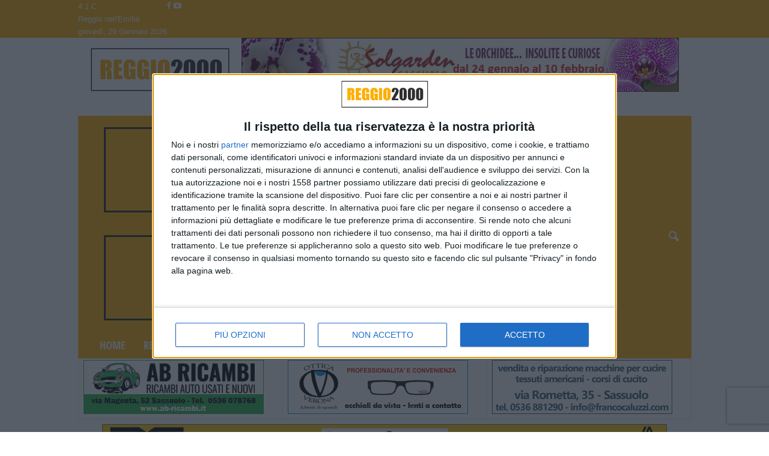

--- FILE ---
content_type: text/html; charset=UTF-8
request_url: https://www.reggio2000.it/2023/12/04/mercoledi-6-12-presentazione-del-libro-giorgio-pisano-soldato-giornalista-politico-di-luca-bonanno/
body_size: 25746
content:
<!doctype html >
<!--[if IE 8]>    <html class="ie8" lang="it-IT"> <![endif]-->
<!--[if IE 9]>    <html class="ie9" lang="it-IT"> <![endif]-->
<!--[if gt IE 8]><!--> <html lang="it-IT"> <!--<![endif]-->
<head>
    <title>Mercoledì 6/12 presentazione del libro &#8220;Giorgio Pisanò. Soldato, giornalista, politico&#8221; di Luca Bonanno | Reggio 2000</title>
    <meta charset="UTF-8" />
    <meta name="viewport" content="width=device-width, initial-scale=1.0">
    <link rel="pingback" href="https://www.reggio2000.it/xmlrpc.php" />
    <meta name='robots' content='max-image-preview:large' />
<link rel="icon" type="image/png" href="https://www.reggio2000.it/favicon.ico">            <script src="https://www.recaptcha.net/recaptcha/api.js?render=6LentBonAAAAAOVexPZ8aOmdSln0OMVv4tZQeTGn"></script>
   <link rel='dns-prefetch' href='//fonts.googleapis.com' />
<link rel="alternate" type="application/rss+xml" title="Reggio 2000 &raquo; Feed" href="https://www.reggio2000.it/feed/" />
<link rel="alternate" type="application/rss+xml" title="Reggio 2000 &raquo; Feed dei commenti" href="https://www.reggio2000.it/comments/feed/" />
<link rel="alternate" title="oEmbed (JSON)" type="application/json+oembed" href="https://www.reggio2000.it/wp-json/oembed/1.0/embed?url=https%3A%2F%2Fwww.reggio2000.it%2F2023%2F12%2F04%2Fmercoledi-6-12-presentazione-del-libro-giorgio-pisano-soldato-giornalista-politico-di-luca-bonanno%2F" />
<link rel="alternate" title="oEmbed (XML)" type="text/xml+oembed" href="https://www.reggio2000.it/wp-json/oembed/1.0/embed?url=https%3A%2F%2Fwww.reggio2000.it%2F2023%2F12%2F04%2Fmercoledi-6-12-presentazione-del-libro-giorgio-pisano-soldato-giornalista-politico-di-luca-bonanno%2F&#038;format=xml" />
<style id='wp-img-auto-sizes-contain-inline-css' type='text/css'>
img:is([sizes=auto i],[sizes^="auto," i]){contain-intrinsic-size:3000px 1500px}
/*# sourceURL=wp-img-auto-sizes-contain-inline-css */
</style>
<style id='wp-emoji-styles-inline-css' type='text/css'>

	img.wp-smiley, img.emoji {
		display: inline !important;
		border: none !important;
		box-shadow: none !important;
		height: 1em !important;
		width: 1em !important;
		margin: 0 0.07em !important;
		vertical-align: -0.1em !important;
		background: none !important;
		padding: 0 !important;
	}
/*# sourceURL=wp-emoji-styles-inline-css */
</style>
<style id='wp-block-library-inline-css' type='text/css'>
:root{--wp-block-synced-color:#7a00df;--wp-block-synced-color--rgb:122,0,223;--wp-bound-block-color:var(--wp-block-synced-color);--wp-editor-canvas-background:#ddd;--wp-admin-theme-color:#007cba;--wp-admin-theme-color--rgb:0,124,186;--wp-admin-theme-color-darker-10:#006ba1;--wp-admin-theme-color-darker-10--rgb:0,107,160.5;--wp-admin-theme-color-darker-20:#005a87;--wp-admin-theme-color-darker-20--rgb:0,90,135;--wp-admin-border-width-focus:2px}@media (min-resolution:192dpi){:root{--wp-admin-border-width-focus:1.5px}}.wp-element-button{cursor:pointer}:root .has-very-light-gray-background-color{background-color:#eee}:root .has-very-dark-gray-background-color{background-color:#313131}:root .has-very-light-gray-color{color:#eee}:root .has-very-dark-gray-color{color:#313131}:root .has-vivid-green-cyan-to-vivid-cyan-blue-gradient-background{background:linear-gradient(135deg,#00d084,#0693e3)}:root .has-purple-crush-gradient-background{background:linear-gradient(135deg,#34e2e4,#4721fb 50%,#ab1dfe)}:root .has-hazy-dawn-gradient-background{background:linear-gradient(135deg,#faaca8,#dad0ec)}:root .has-subdued-olive-gradient-background{background:linear-gradient(135deg,#fafae1,#67a671)}:root .has-atomic-cream-gradient-background{background:linear-gradient(135deg,#fdd79a,#004a59)}:root .has-nightshade-gradient-background{background:linear-gradient(135deg,#330968,#31cdcf)}:root .has-midnight-gradient-background{background:linear-gradient(135deg,#020381,#2874fc)}:root{--wp--preset--font-size--normal:16px;--wp--preset--font-size--huge:42px}.has-regular-font-size{font-size:1em}.has-larger-font-size{font-size:2.625em}.has-normal-font-size{font-size:var(--wp--preset--font-size--normal)}.has-huge-font-size{font-size:var(--wp--preset--font-size--huge)}.has-text-align-center{text-align:center}.has-text-align-left{text-align:left}.has-text-align-right{text-align:right}.has-fit-text{white-space:nowrap!important}#end-resizable-editor-section{display:none}.aligncenter{clear:both}.items-justified-left{justify-content:flex-start}.items-justified-center{justify-content:center}.items-justified-right{justify-content:flex-end}.items-justified-space-between{justify-content:space-between}.screen-reader-text{border:0;clip-path:inset(50%);height:1px;margin:-1px;overflow:hidden;padding:0;position:absolute;width:1px;word-wrap:normal!important}.screen-reader-text:focus{background-color:#ddd;clip-path:none;color:#444;display:block;font-size:1em;height:auto;left:5px;line-height:normal;padding:15px 23px 14px;text-decoration:none;top:5px;width:auto;z-index:100000}html :where(.has-border-color){border-style:solid}html :where([style*=border-top-color]){border-top-style:solid}html :where([style*=border-right-color]){border-right-style:solid}html :where([style*=border-bottom-color]){border-bottom-style:solid}html :where([style*=border-left-color]){border-left-style:solid}html :where([style*=border-width]){border-style:solid}html :where([style*=border-top-width]){border-top-style:solid}html :where([style*=border-right-width]){border-right-style:solid}html :where([style*=border-bottom-width]){border-bottom-style:solid}html :where([style*=border-left-width]){border-left-style:solid}html :where(img[class*=wp-image-]){height:auto;max-width:100%}:where(figure){margin:0 0 1em}html :where(.is-position-sticky){--wp-admin--admin-bar--position-offset:var(--wp-admin--admin-bar--height,0px)}@media screen and (max-width:600px){html :where(.is-position-sticky){--wp-admin--admin-bar--position-offset:0px}}

/*# sourceURL=wp-block-library-inline-css */
</style><style id='global-styles-inline-css' type='text/css'>
:root{--wp--preset--aspect-ratio--square: 1;--wp--preset--aspect-ratio--4-3: 4/3;--wp--preset--aspect-ratio--3-4: 3/4;--wp--preset--aspect-ratio--3-2: 3/2;--wp--preset--aspect-ratio--2-3: 2/3;--wp--preset--aspect-ratio--16-9: 16/9;--wp--preset--aspect-ratio--9-16: 9/16;--wp--preset--color--black: #000000;--wp--preset--color--cyan-bluish-gray: #abb8c3;--wp--preset--color--white: #ffffff;--wp--preset--color--pale-pink: #f78da7;--wp--preset--color--vivid-red: #cf2e2e;--wp--preset--color--luminous-vivid-orange: #ff6900;--wp--preset--color--luminous-vivid-amber: #fcb900;--wp--preset--color--light-green-cyan: #7bdcb5;--wp--preset--color--vivid-green-cyan: #00d084;--wp--preset--color--pale-cyan-blue: #8ed1fc;--wp--preset--color--vivid-cyan-blue: #0693e3;--wp--preset--color--vivid-purple: #9b51e0;--wp--preset--gradient--vivid-cyan-blue-to-vivid-purple: linear-gradient(135deg,rgb(6,147,227) 0%,rgb(155,81,224) 100%);--wp--preset--gradient--light-green-cyan-to-vivid-green-cyan: linear-gradient(135deg,rgb(122,220,180) 0%,rgb(0,208,130) 100%);--wp--preset--gradient--luminous-vivid-amber-to-luminous-vivid-orange: linear-gradient(135deg,rgb(252,185,0) 0%,rgb(255,105,0) 100%);--wp--preset--gradient--luminous-vivid-orange-to-vivid-red: linear-gradient(135deg,rgb(255,105,0) 0%,rgb(207,46,46) 100%);--wp--preset--gradient--very-light-gray-to-cyan-bluish-gray: linear-gradient(135deg,rgb(238,238,238) 0%,rgb(169,184,195) 100%);--wp--preset--gradient--cool-to-warm-spectrum: linear-gradient(135deg,rgb(74,234,220) 0%,rgb(151,120,209) 20%,rgb(207,42,186) 40%,rgb(238,44,130) 60%,rgb(251,105,98) 80%,rgb(254,248,76) 100%);--wp--preset--gradient--blush-light-purple: linear-gradient(135deg,rgb(255,206,236) 0%,rgb(152,150,240) 100%);--wp--preset--gradient--blush-bordeaux: linear-gradient(135deg,rgb(254,205,165) 0%,rgb(254,45,45) 50%,rgb(107,0,62) 100%);--wp--preset--gradient--luminous-dusk: linear-gradient(135deg,rgb(255,203,112) 0%,rgb(199,81,192) 50%,rgb(65,88,208) 100%);--wp--preset--gradient--pale-ocean: linear-gradient(135deg,rgb(255,245,203) 0%,rgb(182,227,212) 50%,rgb(51,167,181) 100%);--wp--preset--gradient--electric-grass: linear-gradient(135deg,rgb(202,248,128) 0%,rgb(113,206,126) 100%);--wp--preset--gradient--midnight: linear-gradient(135deg,rgb(2,3,129) 0%,rgb(40,116,252) 100%);--wp--preset--font-size--small: 10px;--wp--preset--font-size--medium: 20px;--wp--preset--font-size--large: 30px;--wp--preset--font-size--x-large: 42px;--wp--preset--font-size--regular: 14px;--wp--preset--font-size--larger: 48px;--wp--preset--spacing--20: 0.44rem;--wp--preset--spacing--30: 0.67rem;--wp--preset--spacing--40: 1rem;--wp--preset--spacing--50: 1.5rem;--wp--preset--spacing--60: 2.25rem;--wp--preset--spacing--70: 3.38rem;--wp--preset--spacing--80: 5.06rem;--wp--preset--shadow--natural: 6px 6px 9px rgba(0, 0, 0, 0.2);--wp--preset--shadow--deep: 12px 12px 50px rgba(0, 0, 0, 0.4);--wp--preset--shadow--sharp: 6px 6px 0px rgba(0, 0, 0, 0.2);--wp--preset--shadow--outlined: 6px 6px 0px -3px rgb(255, 255, 255), 6px 6px rgb(0, 0, 0);--wp--preset--shadow--crisp: 6px 6px 0px rgb(0, 0, 0);}:where(.is-layout-flex){gap: 0.5em;}:where(.is-layout-grid){gap: 0.5em;}body .is-layout-flex{display: flex;}.is-layout-flex{flex-wrap: wrap;align-items: center;}.is-layout-flex > :is(*, div){margin: 0;}body .is-layout-grid{display: grid;}.is-layout-grid > :is(*, div){margin: 0;}:where(.wp-block-columns.is-layout-flex){gap: 2em;}:where(.wp-block-columns.is-layout-grid){gap: 2em;}:where(.wp-block-post-template.is-layout-flex){gap: 1.25em;}:where(.wp-block-post-template.is-layout-grid){gap: 1.25em;}.has-black-color{color: var(--wp--preset--color--black) !important;}.has-cyan-bluish-gray-color{color: var(--wp--preset--color--cyan-bluish-gray) !important;}.has-white-color{color: var(--wp--preset--color--white) !important;}.has-pale-pink-color{color: var(--wp--preset--color--pale-pink) !important;}.has-vivid-red-color{color: var(--wp--preset--color--vivid-red) !important;}.has-luminous-vivid-orange-color{color: var(--wp--preset--color--luminous-vivid-orange) !important;}.has-luminous-vivid-amber-color{color: var(--wp--preset--color--luminous-vivid-amber) !important;}.has-light-green-cyan-color{color: var(--wp--preset--color--light-green-cyan) !important;}.has-vivid-green-cyan-color{color: var(--wp--preset--color--vivid-green-cyan) !important;}.has-pale-cyan-blue-color{color: var(--wp--preset--color--pale-cyan-blue) !important;}.has-vivid-cyan-blue-color{color: var(--wp--preset--color--vivid-cyan-blue) !important;}.has-vivid-purple-color{color: var(--wp--preset--color--vivid-purple) !important;}.has-black-background-color{background-color: var(--wp--preset--color--black) !important;}.has-cyan-bluish-gray-background-color{background-color: var(--wp--preset--color--cyan-bluish-gray) !important;}.has-white-background-color{background-color: var(--wp--preset--color--white) !important;}.has-pale-pink-background-color{background-color: var(--wp--preset--color--pale-pink) !important;}.has-vivid-red-background-color{background-color: var(--wp--preset--color--vivid-red) !important;}.has-luminous-vivid-orange-background-color{background-color: var(--wp--preset--color--luminous-vivid-orange) !important;}.has-luminous-vivid-amber-background-color{background-color: var(--wp--preset--color--luminous-vivid-amber) !important;}.has-light-green-cyan-background-color{background-color: var(--wp--preset--color--light-green-cyan) !important;}.has-vivid-green-cyan-background-color{background-color: var(--wp--preset--color--vivid-green-cyan) !important;}.has-pale-cyan-blue-background-color{background-color: var(--wp--preset--color--pale-cyan-blue) !important;}.has-vivid-cyan-blue-background-color{background-color: var(--wp--preset--color--vivid-cyan-blue) !important;}.has-vivid-purple-background-color{background-color: var(--wp--preset--color--vivid-purple) !important;}.has-black-border-color{border-color: var(--wp--preset--color--black) !important;}.has-cyan-bluish-gray-border-color{border-color: var(--wp--preset--color--cyan-bluish-gray) !important;}.has-white-border-color{border-color: var(--wp--preset--color--white) !important;}.has-pale-pink-border-color{border-color: var(--wp--preset--color--pale-pink) !important;}.has-vivid-red-border-color{border-color: var(--wp--preset--color--vivid-red) !important;}.has-luminous-vivid-orange-border-color{border-color: var(--wp--preset--color--luminous-vivid-orange) !important;}.has-luminous-vivid-amber-border-color{border-color: var(--wp--preset--color--luminous-vivid-amber) !important;}.has-light-green-cyan-border-color{border-color: var(--wp--preset--color--light-green-cyan) !important;}.has-vivid-green-cyan-border-color{border-color: var(--wp--preset--color--vivid-green-cyan) !important;}.has-pale-cyan-blue-border-color{border-color: var(--wp--preset--color--pale-cyan-blue) !important;}.has-vivid-cyan-blue-border-color{border-color: var(--wp--preset--color--vivid-cyan-blue) !important;}.has-vivid-purple-border-color{border-color: var(--wp--preset--color--vivid-purple) !important;}.has-vivid-cyan-blue-to-vivid-purple-gradient-background{background: var(--wp--preset--gradient--vivid-cyan-blue-to-vivid-purple) !important;}.has-light-green-cyan-to-vivid-green-cyan-gradient-background{background: var(--wp--preset--gradient--light-green-cyan-to-vivid-green-cyan) !important;}.has-luminous-vivid-amber-to-luminous-vivid-orange-gradient-background{background: var(--wp--preset--gradient--luminous-vivid-amber-to-luminous-vivid-orange) !important;}.has-luminous-vivid-orange-to-vivid-red-gradient-background{background: var(--wp--preset--gradient--luminous-vivid-orange-to-vivid-red) !important;}.has-very-light-gray-to-cyan-bluish-gray-gradient-background{background: var(--wp--preset--gradient--very-light-gray-to-cyan-bluish-gray) !important;}.has-cool-to-warm-spectrum-gradient-background{background: var(--wp--preset--gradient--cool-to-warm-spectrum) !important;}.has-blush-light-purple-gradient-background{background: var(--wp--preset--gradient--blush-light-purple) !important;}.has-blush-bordeaux-gradient-background{background: var(--wp--preset--gradient--blush-bordeaux) !important;}.has-luminous-dusk-gradient-background{background: var(--wp--preset--gradient--luminous-dusk) !important;}.has-pale-ocean-gradient-background{background: var(--wp--preset--gradient--pale-ocean) !important;}.has-electric-grass-gradient-background{background: var(--wp--preset--gradient--electric-grass) !important;}.has-midnight-gradient-background{background: var(--wp--preset--gradient--midnight) !important;}.has-small-font-size{font-size: var(--wp--preset--font-size--small) !important;}.has-medium-font-size{font-size: var(--wp--preset--font-size--medium) !important;}.has-large-font-size{font-size: var(--wp--preset--font-size--large) !important;}.has-x-large-font-size{font-size: var(--wp--preset--font-size--x-large) !important;}
/*# sourceURL=global-styles-inline-css */
</style>

<style id='classic-theme-styles-inline-css' type='text/css'>
/*! This file is auto-generated */
.wp-block-button__link{color:#fff;background-color:#32373c;border-radius:9999px;box-shadow:none;text-decoration:none;padding:calc(.667em + 2px) calc(1.333em + 2px);font-size:1.125em}.wp-block-file__button{background:#32373c;color:#fff;text-decoration:none}
/*# sourceURL=/wp-includes/css/classic-themes.min.css */
</style>
<link rel='stylesheet' id='google-fonts-style-css' href='https://fonts.googleapis.com/css?family=Open+Sans+Condensed%3A400%2C700%7COpen+Sans%3A400%2C600%2C700%7CRoboto+Condensed%3A400%2C500%2C700&#038;display=swap&#038;ver=5.4.3.4' type='text/css' media='all' />
<link rel='stylesheet' id='td-theme-css' href='https://www.reggio2000.it/wp-content/themes/Newsmag/style.css?ver=5.4.3.4' type='text/css' media='all' />
<style id='td-theme-inline-css' type='text/css'>
    
        /* custom css - generated by TagDiv Composer */
        @media (max-width: 767px) {
            .td-header-desktop-wrap {
                display: none;
            }
        }
        @media (min-width: 767px) {
            .td-header-mobile-wrap {
                display: none;
            }
        }
    
	
/*# sourceURL=td-theme-inline-css */
</style>
<link rel='stylesheet' id='td-legacy-framework-front-style-css' href='https://www.reggio2000.it/wp-content/plugins/td-composer/legacy/Newsmag/assets/css/td_legacy_main.css?ver=02f7892c77f8d92ff3a6477b3d96dee8' type='text/css' media='all' />
<link rel='stylesheet' id='td-theme-demo-style-css' href='https://www.reggio2000.it/wp-content/plugins/td-composer/legacy/Newsmag/includes/demos/scandal/demo_style.css?ver=5.4.3.4' type='text/css' media='all' />
<script type="text/javascript" src="https://www.reggio2000.it/wp-includes/js/jquery/jquery.min.js?ver=3.7.1" id="jquery-core-js"></script>
<script type="text/javascript" src="https://www.reggio2000.it/wp-includes/js/jquery/jquery-migrate.min.js?ver=3.4.1" id="jquery-migrate-js"></script>
<link rel="https://api.w.org/" href="https://www.reggio2000.it/wp-json/" /><link rel="alternate" title="JSON" type="application/json" href="https://www.reggio2000.it/wp-json/wp/v2/posts/800843" /><link rel="EditURI" type="application/rsd+xml" title="RSD" href="https://www.reggio2000.it/xmlrpc.php?rsd" />
<meta name="generator" content="WordPress 6.9" />
<link rel="canonical" href="https://www.reggio2000.it/2023/12/04/mercoledi-6-12-presentazione-del-libro-giorgio-pisano-soldato-giornalista-politico-di-luca-bonanno/" />
<link rel='shortlink' href='https://www.reggio2000.it/?p=800843' />
<!-- FIFU:meta:begin:image -->
<meta property="og:image" content="https://www.sassuolo2000.it/img/2023/12/bonanno.jpg" />
<!-- FIFU:meta:end:image --><!-- FIFU:meta:begin:twitter -->
<meta name="twitter:card" content="summary_large_image" />
<meta name="twitter:title" content="Mercoledì 6/12 presentazione del libro &#8220;Giorgio Pisanò. Soldato, giornalista, politico&#8221; di Luca Bonanno" />
<meta name="twitter:description" content="" />
<meta name="twitter:image" content="https://www.sassuolo2000.it/img/2023/12/bonanno.jpg" />
<!-- FIFU:meta:end:twitter --><!-- This site is embedding videos using the Videojs HTML5 Player plugin v1.1.13 - http://wphowto.net/videojs-html5-player-for-wordpress-757 -->
<!-- JS generated by theme -->

<script type="text/javascript" id="td-generated-header-js">
    
    

	    var tdBlocksArray = []; //here we store all the items for the current page

	    // td_block class - each ajax block uses a object of this class for requests
	    function tdBlock() {
		    this.id = '';
		    this.block_type = 1; //block type id (1-234 etc)
		    this.atts = '';
		    this.td_column_number = '';
		    this.td_current_page = 1; //
		    this.post_count = 0; //from wp
		    this.found_posts = 0; //from wp
		    this.max_num_pages = 0; //from wp
		    this.td_filter_value = ''; //current live filter value
		    this.is_ajax_running = false;
		    this.td_user_action = ''; // load more or infinite loader (used by the animation)
		    this.header_color = '';
		    this.ajax_pagination_infinite_stop = ''; //show load more at page x
	    }

        // td_js_generator - mini detector
        ( function () {
            var htmlTag = document.getElementsByTagName("html")[0];

	        if ( navigator.userAgent.indexOf("MSIE 10.0") > -1 ) {
                htmlTag.className += ' ie10';
            }

            if ( !!navigator.userAgent.match(/Trident.*rv\:11\./) ) {
                htmlTag.className += ' ie11';
            }

	        if ( navigator.userAgent.indexOf("Edge") > -1 ) {
                htmlTag.className += ' ieEdge';
            }

            if ( /(iPad|iPhone|iPod)/g.test(navigator.userAgent) ) {
                htmlTag.className += ' td-md-is-ios';
            }

            var user_agent = navigator.userAgent.toLowerCase();
            if ( user_agent.indexOf("android") > -1 ) {
                htmlTag.className += ' td-md-is-android';
            }

            if ( -1 !== navigator.userAgent.indexOf('Mac OS X')  ) {
                htmlTag.className += ' td-md-is-os-x';
            }

            if ( /chrom(e|ium)/.test(navigator.userAgent.toLowerCase()) ) {
               htmlTag.className += ' td-md-is-chrome';
            }

            if ( -1 !== navigator.userAgent.indexOf('Firefox') ) {
                htmlTag.className += ' td-md-is-firefox';
            }

            if ( -1 !== navigator.userAgent.indexOf('Safari') && -1 === navigator.userAgent.indexOf('Chrome') ) {
                htmlTag.className += ' td-md-is-safari';
            }

            if( -1 !== navigator.userAgent.indexOf('IEMobile') ){
                htmlTag.className += ' td-md-is-iemobile';
            }

        })();

        var tdLocalCache = {};

        ( function () {
            "use strict";

            tdLocalCache = {
                data: {},
                remove: function (resource_id) {
                    delete tdLocalCache.data[resource_id];
                },
                exist: function (resource_id) {
                    return tdLocalCache.data.hasOwnProperty(resource_id) && tdLocalCache.data[resource_id] !== null;
                },
                get: function (resource_id) {
                    return tdLocalCache.data[resource_id];
                },
                set: function (resource_id, cachedData) {
                    tdLocalCache.remove(resource_id);
                    tdLocalCache.data[resource_id] = cachedData;
                }
            };
        })();

    
    
var td_viewport_interval_list=[{"limitBottom":767,"sidebarWidth":251},{"limitBottom":1023,"sidebarWidth":339}];
var tdc_is_installed="yes";
var tdc_domain_active=false;
var td_ajax_url="https:\/\/www.reggio2000.it\/wp-admin\/admin-ajax.php?td_theme_name=Newsmag&v=5.4.3.4";
var td_get_template_directory_uri="https:\/\/www.reggio2000.it\/wp-content\/plugins\/td-composer\/legacy\/common";
var tds_snap_menu="smart_snap_always";
var tds_logo_on_sticky="";
var tds_header_style="3";
var td_please_wait="Per favore attendi...";
var td_email_user_pass_incorrect="Utente o password errata!";
var td_email_user_incorrect="Email o Username errati!";
var td_email_incorrect="Email non corretta!";
var td_user_incorrect="Username incorrect!";
var td_email_user_empty="Email or username empty!";
var td_pass_empty="Pass empty!";
var td_pass_pattern_incorrect="Invalid Pass Pattern!";
var td_retype_pass_incorrect="Retyped Pass incorrect!";
var tds_more_articles_on_post_enable="";
var tds_more_articles_on_post_time_to_wait="";
var tds_more_articles_on_post_pages_distance_from_top=0;
var tds_captcha="show";
var tds_theme_color_site_wide="#ff770f";
var tds_smart_sidebar="";
var tdThemeName="Newsmag";
var tdThemeNameWl="Newsmag";
var td_magnific_popup_translation_tPrev="Precedente (Freccia Sinistra)";
var td_magnific_popup_translation_tNext="Successivo (tasto freccia destra)";
var td_magnific_popup_translation_tCounter="%curr% di %total%";
var td_magnific_popup_translation_ajax_tError="Il contenuto di %url% non pu\u00f2 essere caricato.";
var td_magnific_popup_translation_image_tError="L'immagine #%curr% non pu\u00f2 essere caricata";
var tdBlockNonce="3a98d30abe";
var tdMobileMenu="enabled";
var tdMobileSearch="enabled";
var tdDateNamesI18n={"month_names":["Gennaio","Febbraio","Marzo","Aprile","Maggio","Giugno","Luglio","Agosto","Settembre","Ottobre","Novembre","Dicembre"],"month_names_short":["Gen","Feb","Mar","Apr","Mag","Giu","Lug","Ago","Set","Ott","Nov","Dic"],"day_names":["domenica","luned\u00ec","marted\u00ec","mercoled\u00ec","gioved\u00ec","venerd\u00ec","sabato"],"day_names_short":["Dom","Lun","Mar","Mer","Gio","Ven","Sab"]};
var td_deploy_mode="deploy";
var td_ad_background_click_link="";
var td_ad_background_click_target="";
</script>


<!-- Header style compiled by theme -->

<style>
/* custom css - generated by TagDiv Composer */
    

body {
	background-color:#ffffff;
}
.td-header-border:before,
    .td-trending-now-title,
    .td_block_mega_menu .td_mega_menu_sub_cats .cur-sub-cat,
    .td-post-category:hover,
    .td-header-style-2 .td-header-sp-logo,
    .td-next-prev-wrap a:hover i,
    .page-nav .current,
    .widget_calendar tfoot a:hover,
    .td-footer-container .widget_search .wpb_button:hover,
    .td-scroll-up-visible,
    .dropcap,
    .td-category a,
    input[type="submit"]:hover,
    .td-post-small-box a:hover,
    .td-404-sub-sub-title a:hover,
    .td-rating-bar-wrap div,
    .td_top_authors .td-active .td-author-post-count,
    .td_top_authors .td-active .td-author-comments-count,
    .td_smart_list_3 .td-sml3-top-controls i:hover,
    .td_smart_list_3 .td-sml3-bottom-controls i:hover,
    .td_wrapper_video_playlist .td_video_controls_playlist_wrapper,
    .td-read-more a:hover,
    .td-login-wrap .btn,
    .td_display_err,
    .td-header-style-6 .td-top-menu-full,
    #bbpress-forums button:hover,
    #bbpress-forums .bbp-pagination .current,
    .bbp_widget_login .button:hover,
    .header-search-wrap .td-drop-down-search .btn:hover,
    .td-post-text-content .more-link-wrap:hover a,
    #buddypress div.item-list-tabs ul li > a span,
    #buddypress div.item-list-tabs ul li > a:hover span,
    #buddypress input[type=submit]:hover,
    #buddypress a.button:hover span,
    #buddypress div.item-list-tabs ul li.selected a span,
    #buddypress div.item-list-tabs ul li.current a span,
    #buddypress input[type=submit]:focus,
    .td-grid-style-3 .td-big-grid-post .td-module-thumb a:last-child:before,
    .td-grid-style-4 .td-big-grid-post .td-module-thumb a:last-child:before,
    .td-grid-style-5 .td-big-grid-post .td-module-thumb:after,
    .td_category_template_2 .td-category-siblings .td-category a:hover,
    .td-weather-week:before,
    .td-weather-information:before,
     .td_3D_btn,
    .td_shadow_btn,
    .td_default_btn,
    .td_square_btn, 
    .td_outlined_btn:hover {
        background-color: #ff770f;
    }

    @media (max-width: 767px) {
        .td-category a.td-current-sub-category {
            background-color: #ff770f;
        }
    }

    .woocommerce .onsale,
    .woocommerce .woocommerce a.button:hover,
    .woocommerce-page .woocommerce .button:hover,
    .single-product .product .summary .cart .button:hover,
    .woocommerce .woocommerce .product a.button:hover,
    .woocommerce .product a.button:hover,
    .woocommerce .product #respond input#submit:hover,
    .woocommerce .checkout input#place_order:hover,
    .woocommerce .woocommerce.widget .button:hover,
    .woocommerce .woocommerce-message .button:hover,
    .woocommerce .woocommerce-error .button:hover,
    .woocommerce .woocommerce-info .button:hover,
    .woocommerce.widget .ui-slider .ui-slider-handle,
    .vc_btn-black:hover,
	.wpb_btn-black:hover,
	.item-list-tabs .feed:hover a,
	.td-smart-list-button:hover {
    	background-color: #ff770f;
    }

    .td-header-sp-top-menu .top-header-menu > .current-menu-item > a,
    .td-header-sp-top-menu .top-header-menu > .current-menu-ancestor > a,
    .td-header-sp-top-menu .top-header-menu > .current-category-ancestor > a,
    .td-header-sp-top-menu .top-header-menu > li > a:hover,
    .td-header-sp-top-menu .top-header-menu > .sfHover > a,
    .top-header-menu ul .current-menu-item > a,
    .top-header-menu ul .current-menu-ancestor > a,
    .top-header-menu ul .current-category-ancestor > a,
    .top-header-menu ul li > a:hover,
    .top-header-menu ul .sfHover > a,
    .sf-menu ul .td-menu-item > a:hover,
    .sf-menu ul .sfHover > a,
    .sf-menu ul .current-menu-ancestor > a,
    .sf-menu ul .current-category-ancestor > a,
    .sf-menu ul .current-menu-item > a,
    .td_module_wrap:hover .entry-title a,
    .td_mod_mega_menu:hover .entry-title a,
    .footer-email-wrap a,
    .widget a:hover,
    .td-footer-container .widget_calendar #today,
    .td-category-pulldown-filter a.td-pulldown-category-filter-link:hover,
    .td-load-more-wrap a:hover,
    .td-post-next-prev-content a:hover,
    .td-author-name a:hover,
    .td-author-url a:hover,
    .td_mod_related_posts:hover .entry-title a,
    .td-search-query,
    .header-search-wrap .td-drop-down-search .result-msg a:hover,
    .td_top_authors .td-active .td-authors-name a,
    .post blockquote p,
    .td-post-content blockquote p,
    .page blockquote p,
    .comment-list cite a:hover,
    .comment-list cite:hover,
    .comment-list .comment-reply-link:hover,
    a,
    .white-menu #td-header-menu .sf-menu > li > a:hover,
    .white-menu #td-header-menu .sf-menu > .current-menu-ancestor > a,
    .white-menu #td-header-menu .sf-menu > .current-menu-item > a,
    .td_quote_on_blocks,
    #bbpress-forums .bbp-forum-freshness a:hover,
    #bbpress-forums .bbp-topic-freshness a:hover,
    #bbpress-forums .bbp-forums-list li a:hover,
    #bbpress-forums .bbp-forum-title:hover,
    #bbpress-forums .bbp-topic-permalink:hover,
    #bbpress-forums .bbp-topic-started-by a:hover,
    #bbpress-forums .bbp-topic-started-in a:hover,
    #bbpress-forums .bbp-body .super-sticky li.bbp-topic-title .bbp-topic-permalink,
    #bbpress-forums .bbp-body .sticky li.bbp-topic-title .bbp-topic-permalink,
    #bbpress-forums #subscription-toggle a:hover,
    #bbpress-forums #favorite-toggle a:hover,
    .woocommerce-account .woocommerce-MyAccount-navigation a:hover,
    .widget_display_replies .bbp-author-name,
    .widget_display_topics .bbp-author-name,
    .archive .widget_archive .current,
    .archive .widget_archive .current a,
    .td-subcategory-header .td-category-siblings .td-subcat-dropdown a.td-current-sub-category,
    .td-subcategory-header .td-category-siblings .td-subcat-dropdown a:hover,
    .td-pulldown-filter-display-option:hover,
    .td-pulldown-filter-display-option .td-pulldown-filter-link:hover,
    .td_normal_slide .td-wrapper-pulldown-filter .td-pulldown-filter-list a:hover,
    #buddypress ul.item-list li div.item-title a:hover,
    .td_block_13 .td-pulldown-filter-list a:hover,
    .td_smart_list_8 .td-smart-list-dropdown-wrap .td-smart-list-button:hover,
    .td_smart_list_8 .td-smart-list-dropdown-wrap .td-smart-list-button:hover i,
    .td-sub-footer-container a:hover,
    .td-instagram-user a,
    .td_outlined_btn,
    body .td_block_list_menu li.current-menu-item > a,
    body .td_block_list_menu li.current-menu-ancestor > a,
    body .td_block_list_menu li.current-category-ancestor > a{
        color: #ff770f;
    }

    .td-mega-menu .wpb_content_element li a:hover,
    .td_login_tab_focus {
        color: #ff770f !important;
    }

    .td-next-prev-wrap a:hover i,
    .page-nav .current,
    .widget_tag_cloud a:hover,
    .post .td_quote_box,
    .page .td_quote_box,
    .td-login-panel-title,
    #bbpress-forums .bbp-pagination .current,
    .td_category_template_2 .td-category-siblings .td-category a:hover,
    .page-template-page-pagebuilder-latest .td-instagram-user,
     .td_outlined_btn {
        border-color: #ff770f;
    }

    .td_wrapper_video_playlist .td_video_currently_playing:after,
    .item-list-tabs .feed:hover {
        border-color: #ff770f !important;
    }


    
    .td-pb-row [class*="td-pb-span"],
    .td-pb-border-top,
    .page-template-page-title-sidebar-php .td-page-content > .wpb_row:first-child,
    .td-post-sharing,
    .td-post-content,
    .td-post-next-prev,
    .author-box-wrap,
    .td-comments-title-wrap,
    .comment-list,
    .comment-respond,
    .td-post-template-5 header,
    .td-container,
    .wpb_content_element,
    .wpb_column,
    .wpb_row,
    .white-menu .td-header-container .td-header-main-menu,
    .td-post-template-1 .td-post-content,
    .td-post-template-4 .td-post-sharing-top,
    .td-header-style-6 .td-header-header .td-make-full,
    #disqus_thread,
    .page-template-page-pagebuilder-title-php .td-page-content > .wpb_row:first-child,
    .td-footer-container:before {
        border-color: rgba(224,224,224,0.01);
    }
    .td-top-border {
        border-color: rgba(224,224,224,0.01) !important;
    }
    .td-container-border:after,
    .td-next-prev-separator,
    .td-container .td-pb-row .wpb_column:before,
    .td-container-border:before,
    .td-main-content:before,
    .td-main-sidebar:before,
    .td-pb-row .td-pb-span4:nth-of-type(3):after,
    .td-pb-row .td-pb-span4:nth-last-of-type(3):after {
    	background-color: rgba(224,224,224,0.01);
    }
    @media (max-width: 767px) {
    	.white-menu .td-header-main-menu {
      		border-color: rgba(224,224,224,0.01);
      	}
    }



    
    .td-header-top-menu,
    .td-header-wrap .td-top-menu-full {
        background-color: #feae03;
    }

    .td-header-style-1 .td-header-top-menu,
    .td-header-style-2 .td-top-bar-container,
    .td-header-style-7 .td-header-top-menu {
        padding: 0 12px;
        top: 0;
    }

    
    .td-header-sp-top-menu .top-header-menu > li > a,
    .td-header-sp-top-menu .td_data_time,
    .td-subscription-active .td-header-sp-top-menu .tds_menu_login .tdw-wml-user,
    .td-header-sp-top-menu .td-weather-top-widget {
        color: #ffffff;
    }

    
    .top-header-menu ul li a,
    .td-header-sp-top-menu .tds_menu_login .tdw-wml-menu-header,
    .td-header-sp-top-menu .tds_menu_login .tdw-wml-menu-content a,
    .td-header-sp-top-menu .tds_menu_login .tdw-wml-menu-footer a{
        color: #000000;
    }

    
    .td-header-sp-top-widget .td-social-icon-wrap i {
        color: #ffffff;
    }

    
    .td-header-main-menu {
        background-color: #feae03;
    }

    
    .td-header-row.td-header-header {
        background-color: #ffffff;
    }

    .td-header-style-1 .td-header-top-menu {
        padding: 0 12px;
    	top: 0;
    }

    @media (min-width: 1024px) {
    	.td-header-style-1 .td-header-header {
      		padding: 0 6px;
      	}
    }

    .td-header-style-6 .td-header-header .td-make-full {
    	border-bottom: 0;
    }


    @media (max-height: 768px) {
        .td-header-style-6 .td-header-sp-rec {
            margin-right: 7px;
        }
        .td-header-style-6 .td-header-sp-logo {
        	margin-left: 7px;
    	}
    }

    
    @media (max-width: 767px) {
        body .td-header-wrap .td-header-main-menu {
            background-color: #ffffff;
        }
    }

    
    @media (max-width: 767px) {
        body #td-top-mobile-toggle i,
        .td-header-wrap .header-search-wrap .td-icon-search {
            color: #feae03 !important;
        }
    }

    
    .td-menu-background:before,
    .td-search-background:before {
        background: rgba(0,0,0,0.8);
        background: -moz-linear-gradient(top, rgba(0,0,0,0.8) 0%, rgba(0,0,0,0.8) 100%);
        background: -webkit-gradient(left top, left bottom, color-stop(0%, rgba(0,0,0,0.8)), color-stop(100%, rgba(0,0,0,0.8)));
        background: -webkit-linear-gradient(top, rgba(0,0,0,0.8) 0%, rgba(0,0,0,0.8) 100%);
        background: -o-linear-gradient(top, rgba(0,0,0,0.8) 0%, @mobileu_gradient_two_mob 100%);
        background: -ms-linear-gradient(top, rgba(0,0,0,0.8) 0%, rgba(0,0,0,0.8) 100%);
        background: linear-gradient(to bottom, rgba(0,0,0,0.8) 0%, rgba(0,0,0,0.8) 100%);
        filter: progid:DXImageTransform.Microsoft.gradient( startColorstr='rgba(0,0,0,0.8)', endColorstr='rgba(0,0,0,0.8)', GradientType=0 );
    }

    
    .td-mobile-content .current-menu-item > a,
    .td-mobile-content .current-menu-ancestor > a,
    .td-mobile-content .current-category-ancestor > a,
    #td-mobile-nav .td-menu-login-section a:hover,
    #td-mobile-nav .td-register-section a:hover,
    #td-mobile-nav .td-menu-socials-wrap a:hover i {
        color: #ffffff;
    }

    
    #td-mobile-nav .td-register-section .td-login-button {
        color: #ffffff;
    }


    
    .td-header-text-logo .td-logo-text-container .td-logo-text {
        color: #feae03;
    }

    
    .td-header-text-logo .td-logo-text-container .td-tagline-text {
        color: #feae03;
    }

    
    .td-footer-container,
    .td-footer-container .td_module_mx3 .meta-info,
    .td-footer-container .td_module_14 .meta-info,
    .td-footer-container .td_module_mx1 .td-block14-border {
        background-color: #f4f4f4;
    }
    .td-footer-container .widget_calendar #today {
    	background-color: transparent;
    }

    
    .td-footer-container,
    .td-footer-container a,
    .td-footer-container li,
    .td-footer-container .footer-text-wrap,
    .td-footer-container .meta-info .entry-date,
    .td-footer-container .td-module-meta-info .entry-date,
    .td-footer-container .td_block_text_with_title,
    .td-footer-container .woocommerce .star-rating::before,
    .td-footer-container .widget_text p,
    .td-footer-container .widget_calendar #today,
    .td-footer-container .td-social-style3 .td_social_type a,
    .td-footer-container .td-social-style3,
    .td-footer-container .td-social-style4 .td_social_type a,
    .td-footer-container .td-social-style4,
    .td-footer-container .td-social-style9,
    .td-footer-container .td-social-style10,
    .td-footer-container .td-social-style2 .td_social_type a,
    .td-footer-container .td-social-style8 .td_social_type a,
    .td-footer-container .td-social-style2 .td_social_type,
    .td-footer-container .td-social-style8 .td_social_type,
    .td-footer-container .td-post-author-name a:hover {
        color: #000000;
    }
    .td-footer-container .td_module_mx1 .meta-info .entry-date,
    .td-footer-container .td_social_button a,
    .td-footer-container .td-post-category,
    .td-footer-container .td-post-category:hover,
    .td-footer-container .td-module-comments a,
    .td-footer-container .td_module_mx1 .td-post-author-name a:hover,
    .td-footer-container .td-theme-slider .slide-meta a {
    	color: #fff
    }
    .td-footer-container .widget_tag_cloud a {
    	border-color: #000000;
    }
    .td-footer-container .td-excerpt,
    .td-footer-container .widget_rss .rss-date,
    .td-footer-container .widget_rss cite {
    	color: #000000;
    	opacity: 0.7;
    }
    .td-footer-container .td-read-more a,
    .td-footer-container .td-read-more a:hover {
    	color: #fff;
    }

    
    .td-footer-container .td_module_14 .meta-info,
    .td-footer-container .td_module_5,
    .td-footer-container .td_module_9 .item-details,
    .td-footer-container .td_module_8 .item-details,
    .td-footer-container .td_module_mx3 .meta-info,
    .td-footer-container .widget_recent_comments li,
    .td-footer-container .widget_recent_entries li,
    .td-footer-container table td,
    .td-footer-container table th,
    .td-footer-container .td-social-style2 .td_social_type .td-social-box,
    .td-footer-container .td-social-style8 .td_social_type .td-social-box,
    .td-footer-container .td-social-style2 .td_social_type .td_social_button,
    .td-footer-container .td-social-style8 .td_social_type .td_social_button {
        border-color: rgba(0, 0, 0, 0.1);
    }

    
    .td-footer-container a:hover,
    .td-footer-container .td-post-author-name a:hover,
    .td-footer-container .td_module_wrap:hover .entry-title a {
    	color: #feae03;
    }
    .td-footer-container .widget_tag_cloud a:hover {
    	border-color: #feae03;
    }
    .td-footer-container .td_module_mx1 .td-post-author-name a:hover,
    .td-footer-container .td-theme-slider .slide-meta a {
    	color: #fff
    }

    
    .td-sub-footer-container {
        background-color: #feae03;
    }
    .td-sub-footer-container:after {
        background-color: transparent;
    }
    .td-sub-footer-container:before {
        background-color: transparent;
    }
    .td-footer-container.td-container {
        border-bottom-width: 0;
    }

    
    .td-sub-footer-container,
    .td-sub-footer-container a {
        color: #000000;
    }
    .td-sub-footer-container li a:before {
        background-color: #000000;
    }

    
    .td-subfooter-menu li a:hover {
        color: rgba(0,0,0,0.7);
    }

    
    .sf-menu > .td-menu-item > a {
        font-family:"Open Sans Condensed";
	font-size:18px;
	
    }
    
    .sf-menu ul .td-menu-item a {
        font-family:"Open Sans Condensed";
	font-size:16px;
	
    }
    
    .td_mod_mega_menu .item-details a {
        font-family:"Open Sans Condensed";
	font-size:18px;
	
    }
    
    .td_mega_menu_sub_cats .block-mega-child-cats a {
        font-family:"Open Sans Condensed";
	font-size:14px;
	
    }   
     
    .td-mobile-content .td-mobile-main-menu > li > a {
        font-family:"Open Sans Condensed";
	
    }

	
    .td-mobile-content .sub-menu a {
        font-family:"Open Sans Condensed";
	
    }

	
	.td_module_wrap .entry-title,
	.td-theme-slider .td-module-title,
	.page .td-post-template-6 .td-post-header h1 {
		font-family:"Open Sans Condensed";
	
	}

	
    .td_module_6 .td-module-title {
    	font-size:18px;
	line-height:20px;
	
    }
    
    .td_module_11 .td-module-title {
    	font-size:34px;
	line-height:36px;
	
    }
    
    .block-title > span,
    .block-title > a,
    .widgettitle,
    .td-trending-now-title,
    .wpb_tabs li a,
    .vc_tta-container .vc_tta-color-grey.vc_tta-tabs-position-top.vc_tta-style-classic .vc_tta-tabs-container .vc_tta-tab > a,
    .td-related-title .td-related-left,
    .td-related-title .td-related-right,
    .category .entry-title span,
    .td-author-counters span,
    .woocommerce-tabs h2,
    .woocommerce .product .products h2:not(.woocommerce-loop-product__title) {
        font-family:"Open Sans Condensed";
	font-size:18px;
	font-weight:bold;
	text-transform:uppercase;
	
    }
    
    .td-big-grid-post .entry-title {
        font-family:"Open Sans Condensed";
	
    }
    
    .td_block_big_grid .td-big-thumb .entry-title,
    .td_block_big_grid_2 .td-big-thumb .entry-title,
    .td_block_big_grid_3 .td-big-thumb .entry-title,
    .td_block_big_grid_4 .td-big-thumb .entry-title,
    .td_block_big_grid_5 .td-big-thumb .entry-title,
    .td_block_big_grid_6 .td-big-thumb .entry-title,
    .td_block_big_grid_7 .td-big-thumb .entry-title {
        font-size:36px;
	line-height:38px;
	
    }
    
    .td_block_big_grid .td-small-thumb .entry-title,
    .td_block_big_grid_2 .td-small-thumb .entry-title,
    .td_block_big_grid_3 .td-small-thumb .entry-title,
    .td_block_big_grid_4 .td-small-thumb .entry-title,
    .td_block_big_grid_5 .td-small-thumb .entry-title,
    .td_block_big_grid_6 .td-small-thumb .entry-title,
    .td_block_big_grid_7 .td-small-thumb .entry-title {
        font-size:24px;
	line-height:26px;
	
    }
    
	.post header .entry-title {
		font-family:"Open Sans Condensed";
	
	}

	
    .post .td-post-next-prev-content a {
        font-family:"Open Sans Condensed";
	font-size:18px;
	line-height:22px;
	
    }
    
    .post .author-box-wrap .td-author-name a {
        font-family:"Open Sans Condensed";
	
    }
    
    .td_block_related_posts .entry-title {
        font-family:"Open Sans Condensed";
	font-size:18px;
	line-height:22px;
	
    }
    
	.td-sub-footer-copy {
		font-weight:bold;
	text-transform:uppercase;
	
	}
	
	.td-sub-footer-menu ul li a {
		font-weight:bold;
	text-transform:uppercase;
	
	}



    
    .widget_archive a,
    .widget_calendar,
    .widget_categories a,
    .widget_nav_menu a,
    .widget_meta a,
    .widget_pages a,
    .widget_recent_comments a,
    .widget_recent_entries a,
    .widget_text .textwidget,
    .widget_tag_cloud a,
    .widget_search input,
    .woocommerce .product-categories a,
    .widget_display_forums a,
    .widget_display_replies a,
    .widget_display_topics a,
    .widget_display_views a,
    .widget_display_stats
     {
    	font-family:"Open Sans Condensed";
	font-size:16px;
	line-height:20px;
	
    }



/* Style generated by theme for demo: scandal */

.td-scandal .td-header-style-10 .sf-menu > li > a,
	.td-scandal .td-scandal-instagram .td-instagram-button:hover {
	  color: #ff770f !important;
	}


	.td-scandal .td-grid-style-2 .td-big-grid-meta,
	.td-scandal .td-scandal-videos,
	.td-scandal .td-scandal-videos .td_video_playlist_title,
	.td-scandal .td-scandal-instagram,
	.td-scandal .td_module_11 .td-read-more:hover a,
	.td-scandal .td-post-template-4 header {
      background-color: #ff770f !important;
    }
</style>

<meta http-equiv="refresh" content="700;url=" />

<!-- Google tag (gtag.js) -->
<script async src="https://www.googletagmanager.com/gtag/js?id=G-H8YKLZRSYH"></script>
<script>
  window.dataLayer = window.dataLayer || [];
  function gtag(){dataLayer.push(arguments);}
  gtag('js', new Date());

  gtag('config', 'G-H8YKLZRSYH');
</script>



<!-- ############# Head Script reggio2000 #################### -->
<script type='text/javascript' src='//adv.presscommtech.com/www/delivery/spcjs.php?id=143'></script> 
<!-- ######### Fine Head Script ################### -->


<!-- InMobi Choice. Consent Manager Tag v3.0 (for TCF 2.2) -->
<script type="text/javascript" async=true>
(function() {
  var host = window.location.hostname;
  var element = document.createElement('script');
  var firstScript = document.getElementsByTagName('script')[0];
  var url = 'https://cmp.inmobi.com'
    .concat('/choice/', '8wCaj1_PD3qsS', '/', host, '/choice.js?tag_version=V3');
  var uspTries = 0;
  var uspTriesLimit = 3;
  element.async = true;
  element.type = 'text/javascript';
  element.src = url;

  firstScript.parentNode.insertBefore(element, firstScript);

  function makeStub() {
    var TCF_LOCATOR_NAME = '__tcfapiLocator';
    var queue = [];
    var win = window;
    var cmpFrame;

    function addFrame() {
      var doc = win.document;
      var otherCMP = !!(win.frames[TCF_LOCATOR_NAME]);

      if (!otherCMP) {
        if (doc.body) {
          var iframe = doc.createElement('iframe');

          iframe.style.cssText = 'display:none';
          iframe.name = TCF_LOCATOR_NAME;
          doc.body.appendChild(iframe);
        } else {
          setTimeout(addFrame, 5);
        }
      }
      return !otherCMP;
    }

    function tcfAPIHandler() {
      var gdprApplies;
      var args = arguments;

      if (!args.length) {
        return queue;
      } else if (args[0] === 'setGdprApplies') {
        if (
          args.length > 3 &&
          args[2] === 2 &&
          typeof args[3] === 'boolean'
        ) {
          gdprApplies = args[3];
          if (typeof args[2] === 'function') {
            args[2]('set', true);
          }
        }
      } else if (args[0] === 'ping') {
        var retr = {
          gdprApplies: gdprApplies,
          cmpLoaded: false,
          cmpStatus: 'stub'
        };

        if (typeof args[2] === 'function') {
          args[2](retr);
        }
      } else {
        if(args[0] === 'init' && typeof args[3] === 'object') {
          args[3] = Object.assign(args[3], { tag_version: 'V3' });
        }
        queue.push(args);
      }
    }

    function postMessageEventHandler(event) {
      var msgIsString = typeof event.data === 'string';
      var json = {};

      try {
        if (msgIsString) {
          json = JSON.parse(event.data);
        } else {
          json = event.data;
        }
      } catch (ignore) {}

      var payload = json.__tcfapiCall;

      if (payload) {
        window.__tcfapi(
          payload.command,
          payload.version,
          function(retValue, success) {
            var returnMsg = {
              __tcfapiReturn: {
                returnValue: retValue,
                success: success,
                callId: payload.callId
              }
            };
            if (msgIsString) {
              returnMsg = JSON.stringify(returnMsg);
            }
            if (event && event.source && event.source.postMessage) {
              event.source.postMessage(returnMsg, '*');
            }
          },
          payload.parameter
        );
      }
    }

    while (win) {
      try {
        if (win.frames[TCF_LOCATOR_NAME]) {
          cmpFrame = win;
          break;
        }
      } catch (ignore) {}

      if (win === window.top) {
        break;
      }
      win = win.parent;
    }
    if (!cmpFrame) {
      addFrame();
      win.__tcfapi = tcfAPIHandler;
      win.addEventListener('message', postMessageEventHandler, false);
    }
  };

  makeStub();

  var uspStubFunction = function() {
    var arg = arguments;
    if (typeof window.__uspapi !== uspStubFunction) {
      setTimeout(function() {
        if (typeof window.__uspapi !== 'undefined') {
          window.__uspapi.apply(window.__uspapi, arg);
        }
      }, 500);
    }
  };

  var checkIfUspIsReady = function() {
    uspTries++;
    if (window.__uspapi === uspStubFunction && uspTries < uspTriesLimit) {
      console.warn('USP is not accessible');
    } else {
      clearInterval(uspInterval);
    }
  };

  if (typeof window.__uspapi === 'undefined') {
    window.__uspapi = uspStubFunction;
    var uspInterval = setInterval(checkIfUspIsReady, 6000);
  }
})();
</script>
<!-- End InMobi Choice. Consent Manager Tag v3.0 (for TCF 2.2) -->


<script type="application/ld+json">
    {
        "@context": "https://schema.org",
        "@type": "BreadcrumbList",
        "itemListElement": [
            {
                "@type": "ListItem",
                "position": 1,
                "item": {
                    "@type": "WebSite",
                    "@id": "https://www.reggio2000.it/",
                    "name": "Home"
                }
            },
            {
                "@type": "ListItem",
                "position": 2,
                    "item": {
                    "@type": "WebPage",
                    "@id": "https://www.reggio2000.it/cat/letteratura/",
                    "name": "Letteratura"
                }
            }
            ,{
                "@type": "ListItem",
                "position": 3,
                    "item": {
                    "@type": "WebPage",
                    "@id": "https://www.reggio2000.it/2023/12/04/mercoledi-6-12-presentazione-del-libro-giorgio-pisano-soldato-giornalista-politico-di-luca-bonanno/",
                    "name": "Mercoledì 6/12 presentazione del libro &#8220;Giorgio Pisanò. Soldato, giornalista, politico&#8221; di Luca..."                                
                }
            }    
        ]
    }
</script>

<!-- FIFU:jsonld:begin -->
<script type="application/ld+json">{"@context":"https://schema.org","@type":"BlogPosting","headline":"Mercoled\u00ec 6/12 presentazione del libro &#8220;Giorgio Pisan\u00f2. Soldato, giornalista, politico&#8221; di Luca Bonanno","url":"https://www.reggio2000.it/2023/12/04/mercoledi-6-12-presentazione-del-libro-giorgio-pisano-soldato-giornalista-politico-di-luca-bonanno/","mainEntityOfPage":"https://www.reggio2000.it/2023/12/04/mercoledi-6-12-presentazione-del-libro-giorgio-pisano-soldato-giornalista-politico-di-luca-bonanno/","image":[{"@type":"ImageObject","url":"https://www.sassuolo2000.it/img/2023/12/bonanno.jpg"}],"datePublished":"2023-12-04T20:38:25+00:00","dateModified":"2023-12-04T20:38:25+00:00","author":{"@type":"Person","name":"Direttore","url":"https://www.reggio2000.it/author/administrator/"}}</script>
<!-- FIFU:jsonld:end -->
	<style id="tdw-css-placeholder">/* custom css - generated by TagDiv Composer */
</style></head>

<body class="wp-singular post-template-default single single-post postid-800843 single-format-standard wp-theme-Newsmag mercoledi-6-12-presentazione-del-libro-giorgio-pisano-soldato-giornalista-politico-di-luca-bonanno global-block-template-1 td-scandal single_template_2 td-boxed-layout" itemscope="itemscope" itemtype="https://schema.org/WebPage">

        <div class="td-scroll-up  td-hide-scroll-up-on-mob"  style="display:none;"><i class="td-icon-menu-up"></i></div>

    
    <div class="td-menu-background"></div>
<div id="td-mobile-nav">
    <div class="td-mobile-container">
        <!-- mobile menu top section -->
        <div class="td-menu-socials-wrap">
            <!-- socials -->
            <div class="td-menu-socials">
                
        <span class="td-social-icon-wrap">
            <a target="_blank" href="https://www.facebook.com/reggio2000" title="Facebook">
                <i class="td-icon-font td-icon-facebook"></i>
                <span style="display: none">Facebook</span>
            </a>
        </span>
        <span class="td-social-icon-wrap">
            <a target="_blank" href="https://www.youtube.com/sassuolo2000" title="Youtube">
                <i class="td-icon-font td-icon-youtube"></i>
                <span style="display: none">Youtube</span>
            </a>
        </span>            </div>
            <!-- close button -->
            <div class="td-mobile-close">
                <span><i class="td-icon-close-mobile"></i></span>
            </div>
        </div>

        <!-- login section -->
        
        <!-- menu section -->
        <div class="td-mobile-content">
            <div class="menu-notizie-dalle-citta-container"><ul id="menu-notizie-dalle-citta" class="td-mobile-main-menu"><li id="menu-item-704974" class="menu-item menu-item-type-custom menu-item-object-custom menu-item-home menu-item-first menu-item-704974"><a href="https://www.reggio2000.it">HOME</a></li>
<li id="menu-item-704965" class="menu-item menu-item-type-taxonomy menu-item-object-category menu-item-704965"><a href="https://www.reggio2000.it/cat/reggioemilia/">Reggio Emilia</a></li>
<li id="menu-item-704964" class="menu-item menu-item-type-taxonomy menu-item-object-category menu-item-has-children menu-item-704964"><a href="https://www.reggio2000.it/cat/appennino-reggiano/">Appennino Reggiano<i class="td-icon-menu-right td-element-after"></i></a>
<ul class="sub-menu">
	<li id="menu-item-923441" class="menu-item menu-item-type-taxonomy menu-item-object-category menu-item-923441"><a href="https://www.reggio2000.it/cat/baiso/">Baiso</a></li>
	<li id="menu-item-923442" class="menu-item menu-item-type-taxonomy menu-item-object-category menu-item-923442"><a href="https://www.reggio2000.it/cat/canossa/">Canossa</a></li>
	<li id="menu-item-923443" class="menu-item menu-item-type-taxonomy menu-item-object-category menu-item-923443"><a href="https://www.reggio2000.it/cat/carpineti/">Carpineti</a></li>
	<li id="menu-item-923444" class="menu-item menu-item-type-taxonomy menu-item-object-category menu-item-923444"><a href="https://www.reggio2000.it/cat/casina/">Casina</a></li>
	<li id="menu-item-806328" class="menu-item menu-item-type-taxonomy menu-item-object-category menu-item-806328"><a href="https://www.reggio2000.it/cat/castelnovo-monti/">Castelnovo Monti</a></li>
	<li id="menu-item-759688" class="menu-item menu-item-type-taxonomy menu-item-object-category menu-item-759688"><a href="https://www.reggio2000.it/cat/cerredolo/">Cerredolo</a></li>
	<li id="menu-item-923445" class="menu-item menu-item-type-taxonomy menu-item-object-category menu-item-923445"><a href="https://www.reggio2000.it/cat/cerreto/">Cerreto</a></li>
	<li id="menu-item-923446" class="menu-item menu-item-type-taxonomy menu-item-object-category menu-item-923446"><a href="https://www.reggio2000.it/cat/civago/">Civago</a></li>
	<li id="menu-item-923447" class="menu-item menu-item-type-taxonomy menu-item-object-category menu-item-923447"><a href="https://www.reggio2000.it/cat/febbio/">Febbio</a></li>
	<li id="menu-item-923448" class="menu-item menu-item-type-taxonomy menu-item-object-category menu-item-923448"><a href="https://www.reggio2000.it/cat/ligonchio/">Ligonchio</a></li>
	<li id="menu-item-923449" class="menu-item menu-item-type-taxonomy menu-item-object-category menu-item-923449"><a href="https://www.reggio2000.it/cat/toano/">Toano</a></li>
	<li id="menu-item-923450" class="menu-item menu-item-type-taxonomy menu-item-object-category menu-item-923450"><a href="https://www.reggio2000.it/cat/vetto/">Vetto</a></li>
	<li id="menu-item-923451" class="menu-item menu-item-type-taxonomy menu-item-object-category menu-item-923451"><a href="https://www.reggio2000.it/cat/vezzano-sul-crostolo/">Vezzano sul Crostolo</a></li>
	<li id="menu-item-923452" class="menu-item menu-item-type-taxonomy menu-item-object-category menu-item-923452"><a href="https://www.reggio2000.it/cat/viano/">Viano</a></li>
	<li id="menu-item-923453" class="menu-item menu-item-type-taxonomy menu-item-object-category menu-item-923453"><a href="https://www.reggio2000.it/cat/villa-minozzo/">Villa Minozzo</a></li>
</ul>
</li>
<li id="menu-item-923440" class="menu-item menu-item-type-custom menu-item-object-custom menu-item-has-children menu-item-923440"><a href="https://www.reggio2000.it/cat/bassa-reggiana/">BASSA REGGIANA<i class="td-icon-menu-right td-element-after"></i></a>
<ul class="sub-menu">
	<li id="menu-item-923454" class="menu-item menu-item-type-taxonomy menu-item-object-category menu-item-923454"><a href="https://www.reggio2000.it/cat/boretto/">Boretto</a></li>
	<li id="menu-item-923455" class="menu-item menu-item-type-taxonomy menu-item-object-category menu-item-923455"><a href="https://www.reggio2000.it/cat/brescello/">Brescello</a></li>
	<li id="menu-item-923456" class="menu-item menu-item-type-taxonomy menu-item-object-category menu-item-923456"><a href="https://www.reggio2000.it/cat/cadelbosco-sopra/">Cadelbosco Sopra</a></li>
	<li id="menu-item-923457" class="menu-item menu-item-type-taxonomy menu-item-object-category menu-item-923457"><a href="https://www.reggio2000.it/cat/campagnola-emilia/">Campagnola Emilia</a></li>
	<li id="menu-item-923458" class="menu-item menu-item-type-taxonomy menu-item-object-category menu-item-923458"><a href="https://www.reggio2000.it/cat/campegine/">Campegine</a></li>
	<li id="menu-item-923459" class="menu-item menu-item-type-taxonomy menu-item-object-category menu-item-923459"><a href="https://www.reggio2000.it/cat/castelnovo-sopra/">Castelnovo Sopra</a></li>
	<li id="menu-item-708359" class="menu-item menu-item-type-taxonomy menu-item-object-category menu-item-708359"><a href="https://www.reggio2000.it/cat/castelnovo-sotto/">Castelnovo Sotto</a></li>
	<li id="menu-item-923462" class="menu-item menu-item-type-taxonomy menu-item-object-category menu-item-923462"><a href="https://www.reggio2000.it/cat/correggio/">Correggio</a></li>
	<li id="menu-item-759691" class="menu-item menu-item-type-taxonomy menu-item-object-category menu-item-759691"><a href="https://www.reggio2000.it/cat/fabbrico/">Fabbrico</a></li>
	<li id="menu-item-923464" class="menu-item menu-item-type-taxonomy menu-item-object-category menu-item-923464"><a href="https://www.reggio2000.it/cat/gattatico/">Gattatico</a></li>
	<li id="menu-item-923465" class="menu-item menu-item-type-taxonomy menu-item-object-category menu-item-923465"><a href="https://www.reggio2000.it/cat/gavassa/">Gavassa</a></li>
	<li id="menu-item-759694" class="menu-item menu-item-type-taxonomy menu-item-object-category menu-item-759694"><a href="https://www.reggio2000.it/cat/gualtieri/">Gualtieri</a></li>
	<li id="menu-item-759695" class="menu-item menu-item-type-taxonomy menu-item-object-category menu-item-759695"><a href="https://www.reggio2000.it/cat/guastalla/">Guastalla</a></li>
	<li id="menu-item-759696" class="menu-item menu-item-type-taxonomy menu-item-object-category menu-item-759696"><a href="https://www.reggio2000.it/cat/luzzara/">Luzzara</a></li>
	<li id="menu-item-759698" class="menu-item menu-item-type-taxonomy menu-item-object-category menu-item-759698"><a href="https://www.reggio2000.it/cat/novellara/">Novellara</a></li>
	<li id="menu-item-759699" class="menu-item menu-item-type-taxonomy menu-item-object-category menu-item-759699"><a href="https://www.reggio2000.it/cat/poviglio/">Poviglio</a></li>
	<li id="menu-item-759701" class="menu-item menu-item-type-taxonomy menu-item-object-category menu-item-759701"><a href="https://www.reggio2000.it/cat/reggiolo/">Reggiolo</a></li>
	<li id="menu-item-759702" class="menu-item menu-item-type-taxonomy menu-item-object-category menu-item-759702"><a href="https://www.reggio2000.it/cat/rio-saliceto/">Rio Saliceto</a></li>
	<li id="menu-item-923470" class="menu-item menu-item-type-taxonomy menu-item-object-category menu-item-923470"><a href="https://www.reggio2000.it/cat/san-martino-in-rio/">San Martino in Rio</a></li>
</ul>
</li>
<li id="menu-item-708375" class="menu-item menu-item-type-custom menu-item-object-custom menu-item-has-children menu-item-708375"><a href="#">ZONE<i class="td-icon-menu-right td-element-after"></i></a>
<ul class="sub-menu">
	<li id="menu-item-923471" class="menu-item menu-item-type-taxonomy menu-item-object-category menu-item-923471"><a href="https://www.reggio2000.it/cat/albinea/">Albinea</a></li>
	<li id="menu-item-923472" class="menu-item menu-item-type-taxonomy menu-item-object-category menu-item-923472"><a href="https://www.reggio2000.it/cat/arceto/">Arceto</a></li>
	<li id="menu-item-923473" class="menu-item menu-item-type-taxonomy menu-item-object-category menu-item-923473"><a href="https://www.reggio2000.it/cat/bibbiano/">Bibbiano</a></li>
	<li id="menu-item-923474" class="menu-item menu-item-type-taxonomy menu-item-object-category menu-item-923474"><a href="https://www.reggio2000.it/cat/casalgrande/">Casalgrande</a></li>
	<li id="menu-item-923475" class="menu-item menu-item-type-taxonomy menu-item-object-category menu-item-923475"><a href="https://www.reggio2000.it/cat/castellarano/">Castellarano</a></li>
	<li id="menu-item-923461" class="menu-item menu-item-type-taxonomy menu-item-object-category menu-item-923461"><a href="https://www.reggio2000.it/cat/cavriago/">Cavriago</a></li>
	<li id="menu-item-923477" class="menu-item menu-item-type-taxonomy menu-item-object-category menu-item-923477"><a href="https://www.reggio2000.it/cat/ciano-denza/">Ciano d&#8217;Enza</a></li>
	<li id="menu-item-923478" class="menu-item menu-item-type-taxonomy menu-item-object-category menu-item-923478"><a href="https://www.reggio2000.it/cat/gavassa/">Gavassa</a></li>
	<li id="menu-item-923479" class="menu-item menu-item-type-taxonomy menu-item-object-category menu-item-923479"><a href="https://www.reggio2000.it/cat/montecchio/">Montecchio</a></li>
	<li id="menu-item-923480" class="menu-item menu-item-type-taxonomy menu-item-object-category menu-item-923480"><a href="https://www.reggio2000.it/cat/rubiera/">Rubiera</a></li>
	<li id="menu-item-923481" class="menu-item menu-item-type-taxonomy menu-item-object-category menu-item-923481"><a href="https://www.reggio2000.it/cat/salvaterra/">Salvaterra</a></li>
	<li id="menu-item-923482" class="menu-item menu-item-type-taxonomy menu-item-object-category menu-item-923482"><a href="https://www.reggio2000.it/cat/santilario-denza/">Sant&#8217;Ilario d&#8217;Enza</a></li>
	<li id="menu-item-923483" class="menu-item menu-item-type-taxonomy menu-item-object-category menu-item-923483"><a href="https://www.reggio2000.it/cat/scandiano/">Scandiano</a></li>
</ul>
</li>
</ul></div>        </div>
    </div>

    <!-- register/login section -->
    </div>    <div class="td-search-background"></div>
<div class="td-search-wrap-mob">
	<div class="td-drop-down-search">
		<form method="get" class="td-search-form" action="https://www.reggio2000.it/">
			<!-- close button -->
			<div class="td-search-close">
				<span><i class="td-icon-close-mobile"></i></span>
			</div>
			<div role="search" class="td-search-input">
				<span>Cerca</span>
				<input id="td-header-search-mob" type="text" value="" name="s" autocomplete="off" />
			</div>
		</form>
		<div id="td-aj-search-mob"></div>
	</div>
</div>

    <div id="td-outer-wrap">
    
        <div class="td-outer-container">
        
            <!--
Header style 3
-->
<div class="td-header-wrap td-header-style-3">
    <div class="td-top-menu-full">
        <div class="td-header-row td-header-top-menu td-make-full">
            
    <div class="td-top-bar-container top-bar-style-1">
        <div class="td-header-sp-top-menu">

    <!-- td weather source: cache -->		<div class="td-weather-top-widget" id="td_top_weather_uid">
			<i class="td-icons broken-clouds-d"></i>
			<div class="td-weather-now" data-block-uid="td_top_weather_uid">
				<span class="td-big-degrees">4.1</span>
				<span class="td-weather-unit">C</span>
			</div>
			<div class="td-weather-header">
				<div class="td-weather-city">Reggio nell'Emilia</div>
			</div>
		</div>
		        <div class="td_data_time">
            <div >

                giovedì, 29 Gennaio 2026
            </div>
        </div>
    </div>            <div class="td-header-sp-top-widget">
        
        <span class="td-social-icon-wrap">
            <a target="_blank" href="https://www.facebook.com/reggio2000" title="Facebook">
                <i class="td-icon-font td-icon-facebook"></i>
                <span style="display: none">Facebook</span>
            </a>
        </span>
        <span class="td-social-icon-wrap">
            <a target="_blank" href="https://www.youtube.com/sassuolo2000" title="Youtube">
                <i class="td-icon-font td-icon-youtube"></i>
                <span style="display: none">Youtube</span>
            </a>
        </span>    </div>
        </div>

        </div>
    </div>

    <div class="td-header-container">
        <div class="td-header-row td-header-header">
            <div class="td-header-sp-logo">
                        <a class="td-main-logo" href="https://www.reggio2000.it/">
            <img class="td-retina-data" data-retina="https://www.reggio2000.it//img/2022/05/REGGIO2000LOGO_RETINA_NUOVO.png" src="https://www.reggio2000.it//img/2022/05/REGGIO2000LOGO_RETINA_NUOVO.png" alt=""  width="544" height="180"/>
            <span class="td-visual-hidden">Reggio 2000</span>
        </a>
                </div>
            <div class="td-header-sp-rec">
                
<div class="td-header-ad-wrap  td-ad-m td-ad-tp">
    <div class="td-a-rec td-a-rec-id-header  td-rec-hide-on-p tdi_1 td_block_template_1"><!--/* 728x90 */-->

<iframe id='a32c0868' name='a32c0868' src='https://adv.ecerco.it/adv/www/delivery/afr.php?refresh=12&amp;zoneid=1&amp;cb=INSERT_RANDOM_NUMBER_HERE' frameborder='0' scrolling='no' width='728' height='90' allowtransparency='true' allow='autoplay'><a href='https://adv.ecerco.it/adv/www/delivery/ck.php?n=a651ee1b&amp;cb=INSERT_RANDOM_NUMBER_HERE' target='_blank'><img src='https://adv.ecerco.it/adv/www/delivery/avw.php?zoneid=1&amp;cb=INSERT_RANDOM_NUMBER_HERE&amp;n=a651ee1b' border='0' alt='' /></a></iframe>
</div>

</div>            </div>
        </div>

        <div class="td-header-menu-wrap">
            <div class="td-header-row td-header-main-menu">
                <div id="td-header-menu" role="navigation">
        <div id="td-top-mobile-toggle"><span><i class="td-icon-font td-icon-mobile"></i></span></div>
        <div class="td-main-menu-logo td-logo-in-header">
        	<a class="td-mobile-logo td-sticky-disable" href="https://www.reggio2000.it/">
		<img class="td-retina-data" data-retina="https://www.reggio2000.it//img/2022/05/REGGIO2000LOGO_RETINA_NUOVO.png" src="https://www.reggio2000.it//img/2022/05/REGGIO2000LOGO_RETINA_NUOVO.png" alt=""  width="544" height="180"/>
	</a>
		<a class="td-header-logo td-sticky-disable" href="https://www.reggio2000.it/">
		<img class="td-retina-data" data-retina="https://www.reggio2000.it//img/2022/05/REGGIO2000LOGO_RETINA_NUOVO.png" src="https://www.reggio2000.it//img/2022/05/REGGIO2000LOGO_RETINA_NUOVO.png" alt=""  width="544" height="180"/>
	</a>
	    </div>
    <div class="menu-notizie-dalle-citta-container"><ul id="menu-notizie-dalle-citta-1" class="sf-menu"><li class="menu-item menu-item-type-custom menu-item-object-custom menu-item-home menu-item-first td-menu-item td-normal-menu menu-item-704974"><a href="https://www.reggio2000.it">HOME</a></li>
<li class="menu-item menu-item-type-taxonomy menu-item-object-category td-menu-item td-normal-menu menu-item-704965"><a href="https://www.reggio2000.it/cat/reggioemilia/">Reggio Emilia</a></li>
<li class="menu-item menu-item-type-taxonomy menu-item-object-category menu-item-has-children td-menu-item td-normal-menu menu-item-704964"><a href="https://www.reggio2000.it/cat/appennino-reggiano/">Appennino Reggiano</a>
<ul class="sub-menu">
	<li class="menu-item menu-item-type-taxonomy menu-item-object-category td-menu-item td-normal-menu menu-item-923441"><a href="https://www.reggio2000.it/cat/baiso/">Baiso</a></li>
	<li class="menu-item menu-item-type-taxonomy menu-item-object-category td-menu-item td-normal-menu menu-item-923442"><a href="https://www.reggio2000.it/cat/canossa/">Canossa</a></li>
	<li class="menu-item menu-item-type-taxonomy menu-item-object-category td-menu-item td-normal-menu menu-item-923443"><a href="https://www.reggio2000.it/cat/carpineti/">Carpineti</a></li>
	<li class="menu-item menu-item-type-taxonomy menu-item-object-category td-menu-item td-normal-menu menu-item-923444"><a href="https://www.reggio2000.it/cat/casina/">Casina</a></li>
	<li class="menu-item menu-item-type-taxonomy menu-item-object-category td-menu-item td-normal-menu menu-item-806328"><a href="https://www.reggio2000.it/cat/castelnovo-monti/">Castelnovo Monti</a></li>
	<li class="menu-item menu-item-type-taxonomy menu-item-object-category td-menu-item td-normal-menu menu-item-759688"><a href="https://www.reggio2000.it/cat/cerredolo/">Cerredolo</a></li>
	<li class="menu-item menu-item-type-taxonomy menu-item-object-category td-menu-item td-normal-menu menu-item-923445"><a href="https://www.reggio2000.it/cat/cerreto/">Cerreto</a></li>
	<li class="menu-item menu-item-type-taxonomy menu-item-object-category td-menu-item td-normal-menu menu-item-923446"><a href="https://www.reggio2000.it/cat/civago/">Civago</a></li>
	<li class="menu-item menu-item-type-taxonomy menu-item-object-category td-menu-item td-normal-menu menu-item-923447"><a href="https://www.reggio2000.it/cat/febbio/">Febbio</a></li>
	<li class="menu-item menu-item-type-taxonomy menu-item-object-category td-menu-item td-normal-menu menu-item-923448"><a href="https://www.reggio2000.it/cat/ligonchio/">Ligonchio</a></li>
	<li class="menu-item menu-item-type-taxonomy menu-item-object-category td-menu-item td-normal-menu menu-item-923449"><a href="https://www.reggio2000.it/cat/toano/">Toano</a></li>
	<li class="menu-item menu-item-type-taxonomy menu-item-object-category td-menu-item td-normal-menu menu-item-923450"><a href="https://www.reggio2000.it/cat/vetto/">Vetto</a></li>
	<li class="menu-item menu-item-type-taxonomy menu-item-object-category td-menu-item td-normal-menu menu-item-923451"><a href="https://www.reggio2000.it/cat/vezzano-sul-crostolo/">Vezzano sul Crostolo</a></li>
	<li class="menu-item menu-item-type-taxonomy menu-item-object-category td-menu-item td-normal-menu menu-item-923452"><a href="https://www.reggio2000.it/cat/viano/">Viano</a></li>
	<li class="menu-item menu-item-type-taxonomy menu-item-object-category td-menu-item td-normal-menu menu-item-923453"><a href="https://www.reggio2000.it/cat/villa-minozzo/">Villa Minozzo</a></li>
</ul>
</li>
<li class="menu-item menu-item-type-custom menu-item-object-custom menu-item-has-children td-menu-item td-normal-menu menu-item-923440"><a href="https://www.reggio2000.it/cat/bassa-reggiana/">BASSA REGGIANA</a>
<ul class="sub-menu">
	<li class="menu-item menu-item-type-taxonomy menu-item-object-category td-menu-item td-normal-menu menu-item-923454"><a href="https://www.reggio2000.it/cat/boretto/">Boretto</a></li>
	<li class="menu-item menu-item-type-taxonomy menu-item-object-category td-menu-item td-normal-menu menu-item-923455"><a href="https://www.reggio2000.it/cat/brescello/">Brescello</a></li>
	<li class="menu-item menu-item-type-taxonomy menu-item-object-category td-menu-item td-normal-menu menu-item-923456"><a href="https://www.reggio2000.it/cat/cadelbosco-sopra/">Cadelbosco Sopra</a></li>
	<li class="menu-item menu-item-type-taxonomy menu-item-object-category td-menu-item td-normal-menu menu-item-923457"><a href="https://www.reggio2000.it/cat/campagnola-emilia/">Campagnola Emilia</a></li>
	<li class="menu-item menu-item-type-taxonomy menu-item-object-category td-menu-item td-normal-menu menu-item-923458"><a href="https://www.reggio2000.it/cat/campegine/">Campegine</a></li>
	<li class="menu-item menu-item-type-taxonomy menu-item-object-category td-menu-item td-normal-menu menu-item-923459"><a href="https://www.reggio2000.it/cat/castelnovo-sopra/">Castelnovo Sopra</a></li>
	<li class="menu-item menu-item-type-taxonomy menu-item-object-category td-menu-item td-normal-menu menu-item-708359"><a href="https://www.reggio2000.it/cat/castelnovo-sotto/">Castelnovo Sotto</a></li>
	<li class="menu-item menu-item-type-taxonomy menu-item-object-category td-menu-item td-normal-menu menu-item-923462"><a href="https://www.reggio2000.it/cat/correggio/">Correggio</a></li>
	<li class="menu-item menu-item-type-taxonomy menu-item-object-category td-menu-item td-normal-menu menu-item-759691"><a href="https://www.reggio2000.it/cat/fabbrico/">Fabbrico</a></li>
	<li class="menu-item menu-item-type-taxonomy menu-item-object-category td-menu-item td-normal-menu menu-item-923464"><a href="https://www.reggio2000.it/cat/gattatico/">Gattatico</a></li>
	<li class="menu-item menu-item-type-taxonomy menu-item-object-category td-menu-item td-normal-menu menu-item-923465"><a href="https://www.reggio2000.it/cat/gavassa/">Gavassa</a></li>
	<li class="menu-item menu-item-type-taxonomy menu-item-object-category td-menu-item td-normal-menu menu-item-759694"><a href="https://www.reggio2000.it/cat/gualtieri/">Gualtieri</a></li>
	<li class="menu-item menu-item-type-taxonomy menu-item-object-category td-menu-item td-normal-menu menu-item-759695"><a href="https://www.reggio2000.it/cat/guastalla/">Guastalla</a></li>
	<li class="menu-item menu-item-type-taxonomy menu-item-object-category td-menu-item td-normal-menu menu-item-759696"><a href="https://www.reggio2000.it/cat/luzzara/">Luzzara</a></li>
	<li class="menu-item menu-item-type-taxonomy menu-item-object-category td-menu-item td-normal-menu menu-item-759698"><a href="https://www.reggio2000.it/cat/novellara/">Novellara</a></li>
	<li class="menu-item menu-item-type-taxonomy menu-item-object-category td-menu-item td-normal-menu menu-item-759699"><a href="https://www.reggio2000.it/cat/poviglio/">Poviglio</a></li>
	<li class="menu-item menu-item-type-taxonomy menu-item-object-category td-menu-item td-normal-menu menu-item-759701"><a href="https://www.reggio2000.it/cat/reggiolo/">Reggiolo</a></li>
	<li class="menu-item menu-item-type-taxonomy menu-item-object-category td-menu-item td-normal-menu menu-item-759702"><a href="https://www.reggio2000.it/cat/rio-saliceto/">Rio Saliceto</a></li>
	<li class="menu-item menu-item-type-taxonomy menu-item-object-category td-menu-item td-normal-menu menu-item-923470"><a href="https://www.reggio2000.it/cat/san-martino-in-rio/">San Martino in Rio</a></li>
</ul>
</li>
<li class="menu-item menu-item-type-custom menu-item-object-custom menu-item-has-children td-menu-item td-normal-menu menu-item-708375"><a href="#">ZONE</a>
<ul class="sub-menu">
	<li class="menu-item menu-item-type-taxonomy menu-item-object-category td-menu-item td-normal-menu menu-item-923471"><a href="https://www.reggio2000.it/cat/albinea/">Albinea</a></li>
	<li class="menu-item menu-item-type-taxonomy menu-item-object-category td-menu-item td-normal-menu menu-item-923472"><a href="https://www.reggio2000.it/cat/arceto/">Arceto</a></li>
	<li class="menu-item menu-item-type-taxonomy menu-item-object-category td-menu-item td-normal-menu menu-item-923473"><a href="https://www.reggio2000.it/cat/bibbiano/">Bibbiano</a></li>
	<li class="menu-item menu-item-type-taxonomy menu-item-object-category td-menu-item td-normal-menu menu-item-923474"><a href="https://www.reggio2000.it/cat/casalgrande/">Casalgrande</a></li>
	<li class="menu-item menu-item-type-taxonomy menu-item-object-category td-menu-item td-normal-menu menu-item-923475"><a href="https://www.reggio2000.it/cat/castellarano/">Castellarano</a></li>
	<li class="menu-item menu-item-type-taxonomy menu-item-object-category td-menu-item td-normal-menu menu-item-923461"><a href="https://www.reggio2000.it/cat/cavriago/">Cavriago</a></li>
	<li class="menu-item menu-item-type-taxonomy menu-item-object-category td-menu-item td-normal-menu menu-item-923477"><a href="https://www.reggio2000.it/cat/ciano-denza/">Ciano d&#8217;Enza</a></li>
	<li class="menu-item menu-item-type-taxonomy menu-item-object-category td-menu-item td-normal-menu menu-item-923478"><a href="https://www.reggio2000.it/cat/gavassa/">Gavassa</a></li>
	<li class="menu-item menu-item-type-taxonomy menu-item-object-category td-menu-item td-normal-menu menu-item-923479"><a href="https://www.reggio2000.it/cat/montecchio/">Montecchio</a></li>
	<li class="menu-item menu-item-type-taxonomy menu-item-object-category td-menu-item td-normal-menu menu-item-923480"><a href="https://www.reggio2000.it/cat/rubiera/">Rubiera</a></li>
	<li class="menu-item menu-item-type-taxonomy menu-item-object-category td-menu-item td-normal-menu menu-item-923481"><a href="https://www.reggio2000.it/cat/salvaterra/">Salvaterra</a></li>
	<li class="menu-item menu-item-type-taxonomy menu-item-object-category td-menu-item td-normal-menu menu-item-923482"><a href="https://www.reggio2000.it/cat/santilario-denza/">Sant&#8217;Ilario d&#8217;Enza</a></li>
	<li class="menu-item menu-item-type-taxonomy menu-item-object-category td-menu-item td-normal-menu menu-item-923483"><a href="https://www.reggio2000.it/cat/scandiano/">Scandiano</a></li>
</ul>
</li>
</ul></div></div>

<div class="td-search-wrapper">
    <div id="td-top-search">
        <!-- Search -->
        <div class="header-search-wrap">
            <div class="dropdown header-search">
                <a id="td-header-search-button" href="#" role="button" aria-label="search icon" class="dropdown-toggle " data-toggle="dropdown"><i class="td-icon-search"></i></a>
                                <span id="td-header-search-button-mob" class="dropdown-toggle " data-toggle="dropdown"><i class="td-icon-search"></i></span>
                            </div>
        </div>
    </div>
</div>

<div class="header-search-wrap">
	<div class="dropdown header-search">
		<div class="td-drop-down-search">
			<form method="get" class="td-search-form" action="https://www.reggio2000.it/">
				<div role="search" class="td-head-form-search-wrap">
					<input class="needsclick" id="td-header-search" type="text" value="" name="s" autocomplete="off" /><input class="wpb_button wpb_btn-inverse btn" type="submit" id="td-header-search-top" value="Cerca" />
				</div>
			</form>
			<div id="td-aj-search"></div>
		</div>
	</div>
</div>            </div>
   </div>



<div class="td-a-rec td-a-rec-id-custom_ad_5  td-rec-hide-on-p tdi_2 td_block_template_1"><div class="td-visible-desktop">
   <table><tr><td>
<!--/* sinistro   */-->

<iframe id='a557a3e0' name='a557a3e0' src='https://adv.ecerco.it/adv/www/delivery/afr.php?refresh=10&amp;zoneid=6&amp;cb=INSERT_RANDOM_NUMBER_HERE' frameborder='0' scrolling='no' width='300' height='90' allowtransparency='true' allow='autoplay'><a href='https://adv.ecerco.it/adv/www/delivery/ck.php?n=a9d1d16c&amp;cb=INSERT_RANDOM_NUMBER_HERE' target='_blank'><img src='https://adv.ecerco.it/adv/www/delivery/avw.php?zoneid=6&amp;cb=INSERT_RANDOM_NUMBER_HERE&amp;n=a9d1d16c' border='0' alt='' /></a></iframe>



</td> 
<td>
 <!--/* centro    */-->


<iframe id='a27b2235' name='a27b2235' src='https://adv.ecerco.it/adv/www/delivery/afr.php?refresh=11&amp;zoneid=8&amp;cb=INSERT_RANDOM_NUMBER_HERE' frameborder='0' scrolling='no' width='300' height='90' allowtransparency='true' allow='autoplay'><a href='https://adv.ecerco.it/adv/www/delivery/ck.php?n=a6d0cd28&amp;cb=INSERT_RANDOM_NUMBER_HERE' target='_blank'><img src='https://adv.ecerco.it/adv/www/delivery/avw.php?zoneid=8&amp;cb=INSERT_RANDOM_NUMBER_HERE&amp;n=a6d0cd28' border='0' alt='' /></a></iframe>





</td> 
<td>
<!--/* destro   */-->


<iframe id='a0313371' name='a0313371' src='https://adv.ecerco.it/adv/www/delivery/afr.php?refresh=9&amp;zoneid=7&amp;cb=INSERT_RANDOM_NUMBER_HERE' frameborder='0' scrolling='no' width='300' height='90' allowtransparency='true' allow='autoplay'><a href='https://adv.ecerco.it/adv/www/delivery/ck.php?n=aaf26ac9&amp;cb=INSERT_RANDOM_NUMBER_HERE' target='_blank'><img src='https://adv.ecerco.it/adv/www/delivery/avw.php?zoneid=7&amp;cb=INSERT_RANDOM_NUMBER_HERE&amp;n=aaf26ac9' border='0' alt='' /></a></iframe>



</td>
</tr></table>

<div style="padding-bottom: 8px;"> </div>
   

<center>


<!-- 940 x 60 -->

<iframe id='abd5a2c9' name='abd5a2c9' src='https://adv.ecerco.it/adv/www/delivery/afr.php?refresh=12&amp;zoneid=10&amp;cb=INSERT_RANDOM_NUMBER_HERE' frameborder='0' scrolling='no' width='940' height='60' allowtransparency='true' allow='autoplay'><a href='https://adv.ecerco.it/adv/www/delivery/ck.php?n=aaad609a&amp;cb=INSERT_RANDOM_NUMBER_HERE' target='_blank'><img src='https://adv.ecerco.it/adv/www/delivery/avw.php?zoneid=10&amp;cb=INSERT_RANDOM_NUMBER_HERE&amp;n=aaad609a' border='0' alt='' /></a></iframe>

<div style="padding-bottom: 8px;"> </div>

<!-- 940 x 90 -->


<iframe id='a798a5d2' name='a798a5d2' src='https://adv.ecerco.it/adv/www/delivery/afr.php?refresh=13&amp;zoneid=9&amp;cb=INSERT_RANDOM_NUMBER_HERE' frameborder='0' scrolling='no' width='970' height='90' allowtransparency='true' allow='autoplay'><a href='https://adv.ecerco.it/adv/www/delivery/ck.php?n=a290191e&amp;cb=INSERT_RANDOM_NUMBER_HERE' target='_blank'><img src='https://adv.ecerco.it/adv/www/delivery/avw.php?zoneid=9&amp;cb=INSERT_RANDOM_NUMBER_HERE&amp;n=a290191e' border='0' alt='' /></a></iframe>

</center>
</div></div>



</div>
</div><div class="td-container td-post-template-2">
    <div class="td-container-border">
        <article id="post-800843" class="post-800843 post type-post status-publish format-standard has-post-thumbnail hentry category-letteratura category-modena" itemscope itemtype="https://schema.org/Article">
            <div class="td-pb-row">
                <div class="td-pb-span12">
                    <div class="td-post-header td-pb-padding-side">
                        <div class="entry-crumbs"><span><a title="" class="entry-crumb" href="https://www.reggio2000.it/">Home</a></span> <i class="td-icon-right td-bread-sep"></i> <span><a title="Vedi tutti gli articoli in Letteratura" class="entry-crumb" href="https://www.reggio2000.it/cat/letteratura/">Letteratura</a></span> <i class="td-icon-right td-bread-sep td-bred-no-url-last"></i> <span class="td-bred-no-url-last">Mercoledì 6/12 presentazione del libro &#8220;Giorgio Pisanò. Soldato, giornalista, politico&#8221; di Luca...</span></div>
                        <ul class="td-category"><li class="entry-category"><a  href="https://www.reggio2000.it/cat/letteratura/">Letteratura</a></li><li class="entry-category"><a  href="https://www.reggio2000.it/cat/modena/">Modena</a></li></ul>
                        <header>
                            <h1 class="entry-title">Mercoledì 6/12 presentazione del libro &#8220;Giorgio Pisanò. Soldato, giornalista, politico&#8221; di Luca Bonanno</h1>

                            

                            <div class="meta-info">

                                                                <span class="td-post-date"><time class="entry-date updated td-module-date" datetime="2023-12-04T21:38:25+01:00" >04 Dicembre 2023</time></span>                                                                                                                            </div>
                        </header>
                    </div>
                </div>
            </div> <!-- /.td-pb-row -->

            <div class="td-pb-row">
                                            <div class="td-pb-span8 td-main-content" role="main">
                                <div class="td-ss-main-content">
                                    
        <div class="td-post-sharing-top td-pb-padding-side"><div class="td-post-sharing-classic"><iframe title="topFacebookLike" frameBorder="0" src="https://www.facebook.com/plugins/like.php?href=https://www.reggio2000.it/2023/12/04/mercoledi-6-12-presentazione-del-libro-giorgio-pisano-soldato-giornalista-politico-di-luca-bonanno/&amp;layout=button_count&amp;show_faces=false&amp;width=105&amp;action=like&amp;colorscheme=light&amp;height=21" style="border:none; overflow:hidden; width:105px; height:21px; background-color:transparent;"></iframe></div><div id="td_social_sharing_article_top" class="td-post-sharing td-ps-bg td-ps-notext td-post-sharing-style1 "><div class="td-post-sharing-visible"><a class="td-social-sharing-button td-social-sharing-button-js td-social-network td-social-facebook" href="https://www.facebook.com/sharer.php?u=https%3A%2F%2Fwww.reggio2000.it%2F2023%2F12%2F04%2Fmercoledi-6-12-presentazione-del-libro-giorgio-pisano-soldato-giornalista-politico-di-luca-bonanno%2F" title="Facebook" ><div class="td-social-but-icon"><i class="td-icon-facebook"></i></div><div class="td-social-but-text">Facebook</div></a><a class="td-social-sharing-button td-social-sharing-button-js td-social-network td-social-twitter" href="https://twitter.com/intent/tweet?text=Mercoled%C3%AC+6%2F12+presentazione+del+libro+%E2%80%9CGiorgio+Pisan%C3%B2.+Soldato%2C+giornalista%2C+politico%E2%80%9D+di+Luca+Bonanno&url=https%3A%2F%2Fwww.reggio2000.it%2F2023%2F12%2F04%2Fmercoledi-6-12-presentazione-del-libro-giorgio-pisano-soldato-giornalista-politico-di-luca-bonanno%2F&via=Reggio+2000" title="Twitter" ><div class="td-social-but-icon"><i class="td-icon-twitter"></i></div><div class="td-social-but-text">Twitter</div></a><a class="td-social-sharing-button td-social-sharing-button-js td-social-network td-social-linkedin" href="https://www.linkedin.com/shareArticle?mini=true&url=https://www.reggio2000.it/2023/12/04/mercoledi-6-12-presentazione-del-libro-giorgio-pisano-soldato-giornalista-politico-di-luca-bonanno/&title=Mercoled%C3%AC+6%2F12+presentazione+del+libro+%E2%80%9CGiorgio+Pisan%C3%B2.+Soldato%2C+giornalista%2C+politico%E2%80%9D+di+Luca+Bonanno" title="Linkedin" ><div class="td-social-but-icon"><i class="td-icon-linkedin"></i></div><div class="td-social-but-text">Linkedin</div></a><a class="td-social-sharing-button td-social-sharing-button-js td-social-network td-social-whatsapp" href="https://api.whatsapp.com/send?text=Mercoled%C3%AC+6%2F12+presentazione+del+libro+%E2%80%9CGiorgio+Pisan%C3%B2.+Soldato%2C+giornalista%2C+politico%E2%80%9D+di+Luca+Bonanno %0A%0A https://www.reggio2000.it/2023/12/04/mercoledi-6-12-presentazione-del-libro-giorgio-pisano-soldato-giornalista-politico-di-luca-bonanno/" title="WhatsApp" ><div class="td-social-but-icon"><i class="td-icon-whatsapp"></i></div><div class="td-social-but-text">WhatsApp</div></a><a class="td-social-sharing-button td-social-sharing-button-js td-social-network td-social-telegram" href="https://telegram.me/share/url?url=https://www.reggio2000.it/2023/12/04/mercoledi-6-12-presentazione-del-libro-giorgio-pisano-soldato-giornalista-politico-di-luca-bonanno/&text=Mercoled%C3%AC+6%2F12+presentazione+del+libro+%E2%80%9CGiorgio+Pisan%C3%B2.+Soldato%2C+giornalista%2C+politico%E2%80%9D+di+Luca+Bonanno" title="Telegram" ><div class="td-social-but-icon"><i class="td-icon-telegram"></i></div><div class="td-social-but-text">Telegram</div></a><a class="td-social-sharing-button td-social-sharing-button-js td-social-network td-social-mail" href="mailto:?subject=Mercoledì 6/12 presentazione del libro &#8220;Giorgio Pisanò. Soldato, giornalista, politico&#8221; di Luca Bonanno&body=https://www.reggio2000.it/2023/12/04/mercoledi-6-12-presentazione-del-libro-giorgio-pisano-soldato-giornalista-politico-di-luca-bonanno/" title="Email" ><div class="td-social-but-icon"><i class="td-icon-mail"></i></div><div class="td-social-but-text">Email</div></a><a class="td-social-sharing-button td-social-sharing-button-js td-social-network td-social-print" href="#" title="Print" ><div class="td-social-but-icon"><i class="td-icon-print"></i></div><div class="td-social-but-text">Print</div></a></div><div class="td-social-sharing-hidden"><ul class="td-pulldown-filter-list"></ul><a class="td-social-sharing-button td-social-handler td-social-expand-tabs" href="#" data-block-uid="td_social_sharing_article_top" title="More">
                                    <div class="td-social-but-icon"><i class="td-icon-plus td-social-expand-tabs-icon"></i></div>
                                </a></div></div></div>

        <div class="td-post-content td-pb-padding-side">
            
            <div class="td-a-rec td-a-rec-id-content_top  td-rec-hide-on-m td-rec-hide-on-tp tdi_3 td_block_template_1"><div class="td-all-devices">
<center>

<!--/* 300 x 150 zona 1  */-->

<iframe id='a779516e' name='a779516e' src='https://adv.ecerco.it/adv/www/delivery/afr.php?refresh=8&amp;zoneid=11&amp;cb=INSERT_RANDOM_NUMBER_HERE' frameborder='0' scrolling='no' width='300' height='150' allowtransparency='true' allow='autoplay'><a href='https://adv.ecerco.it/adv/www/delivery/ck.php?n=ad0676fa&amp;cb=INSERT_RANDOM_NUMBER_HERE' target='_blank'><img src='https://adv.ecerco.it/adv/www/delivery/avw.php?zoneid=11&amp;cb=INSERT_RANDOM_NUMBER_HERE&amp;n=ad0676fa' border='0' alt='' /></a></iframe>

<br />

<!--/* 300 x 90 zona 2  */-->

<iframe id='aef7b571' name='aef7b571' src='https://adv.ecerco.it/adv/www/delivery/afr.php?refresh=9&amp;zoneid=12&amp;cb=INSERT_RANDOM_NUMBER_HERE' frameborder='0' scrolling='no' width='300' height='90' allowtransparency='true' allow='autoplay'><a href='https://adv.ecerco.it/adv/www/delivery/ck.php?n=aee32920&amp;cb=INSERT_RANDOM_NUMBER_HERE' target='_blank'><img src='https://adv.ecerco.it/adv/www/delivery/avw.php?zoneid=12&amp;cb=INSERT_RANDOM_NUMBER_HERE&amp;n=aee32920' border='0' alt='' /></a></iframe>


<br />
<!--/* 300 x 150 zona 3  */-->

<iframe id='a20a7457' name='a20a7457' src='https://adv.ecerco.it/adv/www/delivery/afr.php?refresh=11&amp;zoneid=13&amp;cb=INSERT_RANDOM_NUMBER_HERE' frameborder='0' scrolling='no' width='300' height='150' allowtransparency='true' allow='autoplay'><a href='https://adv.ecerco.it/adv/www/delivery/ck.php?n=a16fb96c&amp;cb=INSERT_RANDOM_NUMBER_HERE' target='_blank'><img src='https://adv.ecerco.it/adv/www/delivery/avw.php?zoneid=13&amp;cb=INSERT_RANDOM_NUMBER_HERE&amp;n=a16fb96c' border='0' alt='' /></a></iframe>


<br />
<!--/* 300 x 90 zona 3 bis  */-->

<iframe id='ad96007c' name='ad96007c' src='https://adv.ecerco.it/adv/www/delivery/afr.php?refresh=12&amp;zoneid=14&amp;cb=INSERT_RANDOM_NUMBER_HERE' frameborder='0' scrolling='no' width='300' height='90' allowtransparency='true' allow='autoplay'><a href='https://adv.ecerco.it/adv/www/delivery/ck.php?n=a27b6734&amp;cb=INSERT_RANDOM_NUMBER_HERE' target='_blank'><img src='https://adv.ecerco.it/adv/www/delivery/avw.php?zoneid=14&amp;cb=INSERT_RANDOM_NUMBER_HERE&amp;n=a27b6734' border='0' alt='' /></a></iframe>


<br />
<!--/* 300 x 90 zona 3 ter   */-->

<iframe id='a93b0344' name='a93b0344' src='https://adv.ecerco.it/adv/www/delivery/afr.php?refresh=13&amp;zoneid=16&amp;cb=INSERT_RANDOM_NUMBER_HERE' frameborder='0' scrolling='no' width='300' height='90' allowtransparency='true' allow='autoplay'><a href='https://adv.ecerco.it/adv/www/delivery/ck.php?n=ad90ff52&amp;cb=INSERT_RANDOM_NUMBER_HERE' target='_blank'><img src='https://adv.ecerco.it/adv/www/delivery/avw.php?zoneid=16&amp;cb=INSERT_RANDOM_NUMBER_HERE&amp;n=ad90ff52' border='0' alt='' /></a></iframe>



</center>

</div></div><p><img fetchpriority="high" decoding="async" class="aligncenter size-full wp-image-661080" src="https://www.sassuolo2000.it/img/2023/12/bonanno.jpg" alt="" width="700" height="719" /></p>
<p>Dopo le presentazioni dei libri di Roberto Vannacci &#8220;Il mondo al contrario&#8221; e di Boni Castellane &#8220;In terra ostile&#8221;, Aretè &#8211; Spazio Identitario ospiterà <strong>mercoledì 6 dicembre</strong> prossimo alle ore 21 presso la propria sede di via Giardini 466/G a Modena <strong>Luca Bonanno</strong>, autore di &#8220;<em>Giorgio Pisanò. Soldato, giornalista, politico</em>&#8220;.</p>
<p>Il volume racconta l’intensa vita di Giorgio Pisanò, figura rilevante nel panorama giornalistico e politico del ‘900: il soldato volontario della RSI che alla fine del conflitto rischia di essere giustiziato; il politico che nel 1947 si iscrive al MSI, poi nel 1950 fonda l’Associazione Studentesca “Giovane Italia” e torna nel 1972, eletto senatore e riconfermato per quattro volte, per abbandonare poi il Msi nel 1991 per dare vita al &#8220;Movimento Fascismo e Libertà&#8221;; ma, soprattutto, il giornalista (“Meridiano d’Italia”, “Oggi”, “Gente” e “Secolo XX”) che nel 1968 fa rinascere il “Candido” di Guareschi e diventa famoso per le sue inchieste e le sue denunce, oltre che per i libri “Sangue chiama sangue”, “La generazione che non si è arresa” e la monumentale “Storia della guerra civile in Italia”.</p>
<p>Marco Ghini, presidente di Aretè &#8211; Spazio Identitario, presenta l&#8217;incontro con queste parole: &#8220;<em>Mercoledì 6 dicembre ci vedremo in sede per una serata in cui conosceremo la figura di Giorgio Pisanò, la sua coerenza ideologica e il percorso di vita, politico e giornalistico. Sarà l&#8217;occasione per rientrare nella nostra casa, la nostra nuova sede; apriremo il bar alle 20 per farla conoscere a tutti coloro che interverranno alla serata e per brindare insieme, prima della presentazione del volume</em>&#8220;.</p>
<div class="td-a-rec td-a-rec-id-content_bottom  td-rec-hide-on-m tdi_4 td_block_template_1"><center>
<script type='text/javascript'><!--// <![CDATA[
 OA_show(569);
// ]]> --></script><br />
<!--/* 300 x 150 zona 4   */-->

<iframe id='a64eb8e2' name='a64eb8e2' src='https://adv.ecerco.it/adv/www/delivery/afr.php?refresh=12&amp;zoneid=15&amp;cb=INSERT_RANDOM_NUMBER_HERE' frameborder='0' scrolling='no' width='300' height='150' allowtransparency='true' allow='autoplay'><a href='https://adv.ecerco.it/adv/www/delivery/ck.php?n=a2e5bde4&amp;cb=INSERT_RANDOM_NUMBER_HERE' target='_blank'><img src='https://adv.ecerco.it/adv/www/delivery/avw.php?zoneid=15&amp;cb=INSERT_RANDOM_NUMBER_HERE&amp;n=a2e5bde4' border='0' alt='' /></a></iframe>


<br />
<!--/* 300 x 90 zona 5   */-->

<iframe id='a20f4ea0' name='a20f4ea0' src='https://adv.ecerco.it/adv/www/delivery/afr.php?refresh=15&amp;zoneid=17&amp;cb=INSERT_RANDOM_NUMBER_HERE' frameborder='0' scrolling='no' width='300' height='90' allowtransparency='true' allow='autoplay'><a href='https://adv.ecerco.it/adv/www/delivery/ck.php?n=aff7a585&amp;cb=INSERT_RANDOM_NUMBER_HERE' target='_blank'><img src='https://adv.ecerco.it/adv/www/delivery/avw.php?zoneid=17&amp;cb=INSERT_RANDOM_NUMBER_HERE&amp;n=aff7a585' border='0' alt='' /></a></iframe>

<br />
<!--/* 300 x 60 fisso zona 6   */-->

<iframe id='acc86497' name='acc86497' src='https://adv.ecerco.it/adv/www/delivery/afr.php?refresh=15&amp;zoneid=18&amp;cb=INSERT_RANDOM_NUMBER_HERE' frameborder='0' scrolling='no' width='300' height='60' allowtransparency='true' allow='autoplay'><a href='https://adv.ecerco.it/adv/www/delivery/ck.php?n=a7793d48&amp;cb=INSERT_RANDOM_NUMBER_HERE' target='_blank'><img src='https://adv.ecerco.it/adv/www/delivery/avw.php?zoneid=18&amp;cb=INSERT_RANDOM_NUMBER_HERE&amp;n=a7793d48' border='0' alt='' /></a></iframe>


<br />
<!--/* 300 x 60 zona 7   */-->

<iframe id='af7c18c5' name='af7c18c5' src='https://adv.ecerco.it/adv/www/delivery/afr.php?refresh=15&amp;zoneid=19&amp;cb=INSERT_RANDOM_NUMBER_HERE' frameborder='0' scrolling='no' width='300' height='60' allowtransparency='true' allow='autoplay'><a href='https://adv.ecerco.it/adv/www/delivery/ck.php?n=ab9c4cdf&amp;cb=INSERT_RANDOM_NUMBER_HERE' target='_blank'><img src='https://adv.ecerco.it/adv/www/delivery/avw.php?zoneid=19&amp;cb=INSERT_RANDOM_NUMBER_HERE&amp;n=ab9c4cdf' border='0' alt='' /></a></iframe>


<br />

<script type='text/javascript'><!--// <![CDATA[
 OA_show(570);
// ]]> --></script>



</center></div>        </div>


        <footer>
                        
            <div class="td-post-source-tags td-pb-padding-side">
                                            </div>

            <div class="td-post-sharing-bottom td-pb-padding-side"><div class="td-post-sharing-classic"><iframe title="bottomFacebookLike" frameBorder="0" src="https://www.facebook.com/plugins/like.php?href=https://www.reggio2000.it/2023/12/04/mercoledi-6-12-presentazione-del-libro-giorgio-pisano-soldato-giornalista-politico-di-luca-bonanno/&amp;layout=button_count&amp;show_faces=false&amp;width=105&amp;action=like&amp;colorscheme=light&amp;height=21" style="border:none; overflow:hidden; width:105px; height:21px; background-color:transparent;"></iframe></div><div id="td_social_sharing_article_bottom" class="td-post-sharing td-ps-bg td-ps-notext td-post-sharing-style1 "><div class="td-post-sharing-visible"><a class="td-social-sharing-button td-social-sharing-button-js td-social-network td-social-facebook" href="https://www.facebook.com/sharer.php?u=https%3A%2F%2Fwww.reggio2000.it%2F2023%2F12%2F04%2Fmercoledi-6-12-presentazione-del-libro-giorgio-pisano-soldato-giornalista-politico-di-luca-bonanno%2F" title="Facebook" ><div class="td-social-but-icon"><i class="td-icon-facebook"></i></div><div class="td-social-but-text">Facebook</div></a><a class="td-social-sharing-button td-social-sharing-button-js td-social-network td-social-twitter" href="https://twitter.com/intent/tweet?text=Mercoled%C3%AC+6%2F12+presentazione+del+libro+%E2%80%9CGiorgio+Pisan%C3%B2.+Soldato%2C+giornalista%2C+politico%E2%80%9D+di+Luca+Bonanno&url=https%3A%2F%2Fwww.reggio2000.it%2F2023%2F12%2F04%2Fmercoledi-6-12-presentazione-del-libro-giorgio-pisano-soldato-giornalista-politico-di-luca-bonanno%2F&via=Reggio+2000" title="Twitter" ><div class="td-social-but-icon"><i class="td-icon-twitter"></i></div><div class="td-social-but-text">Twitter</div></a><a class="td-social-sharing-button td-social-sharing-button-js td-social-network td-social-linkedin" href="https://www.linkedin.com/shareArticle?mini=true&url=https://www.reggio2000.it/2023/12/04/mercoledi-6-12-presentazione-del-libro-giorgio-pisano-soldato-giornalista-politico-di-luca-bonanno/&title=Mercoled%C3%AC+6%2F12+presentazione+del+libro+%E2%80%9CGiorgio+Pisan%C3%B2.+Soldato%2C+giornalista%2C+politico%E2%80%9D+di+Luca+Bonanno" title="Linkedin" ><div class="td-social-but-icon"><i class="td-icon-linkedin"></i></div><div class="td-social-but-text">Linkedin</div></a><a class="td-social-sharing-button td-social-sharing-button-js td-social-network td-social-whatsapp" href="https://api.whatsapp.com/send?text=Mercoled%C3%AC+6%2F12+presentazione+del+libro+%E2%80%9CGiorgio+Pisan%C3%B2.+Soldato%2C+giornalista%2C+politico%E2%80%9D+di+Luca+Bonanno %0A%0A https://www.reggio2000.it/2023/12/04/mercoledi-6-12-presentazione-del-libro-giorgio-pisano-soldato-giornalista-politico-di-luca-bonanno/" title="WhatsApp" ><div class="td-social-but-icon"><i class="td-icon-whatsapp"></i></div><div class="td-social-but-text">WhatsApp</div></a><a class="td-social-sharing-button td-social-sharing-button-js td-social-network td-social-telegram" href="https://telegram.me/share/url?url=https://www.reggio2000.it/2023/12/04/mercoledi-6-12-presentazione-del-libro-giorgio-pisano-soldato-giornalista-politico-di-luca-bonanno/&text=Mercoled%C3%AC+6%2F12+presentazione+del+libro+%E2%80%9CGiorgio+Pisan%C3%B2.+Soldato%2C+giornalista%2C+politico%E2%80%9D+di+Luca+Bonanno" title="Telegram" ><div class="td-social-but-icon"><i class="td-icon-telegram"></i></div><div class="td-social-but-text">Telegram</div></a><a class="td-social-sharing-button td-social-sharing-button-js td-social-network td-social-mail" href="mailto:?subject=Mercoledì 6/12 presentazione del libro &#8220;Giorgio Pisanò. Soldato, giornalista, politico&#8221; di Luca Bonanno&body=https://www.reggio2000.it/2023/12/04/mercoledi-6-12-presentazione-del-libro-giorgio-pisano-soldato-giornalista-politico-di-luca-bonanno/" title="Email" ><div class="td-social-but-icon"><i class="td-icon-mail"></i></div><div class="td-social-but-text">Email</div></a><a class="td-social-sharing-button td-social-sharing-button-js td-social-network td-social-print" href="#" title="Print" ><div class="td-social-but-icon"><i class="td-icon-print"></i></div><div class="td-social-but-text">Print</div></a></div><div class="td-social-sharing-hidden"><ul class="td-pulldown-filter-list"></ul><a class="td-social-sharing-button td-social-handler td-social-expand-tabs" href="#" data-block-uid="td_social_sharing_article_bottom" title="More">
                                    <div class="td-social-but-icon"><i class="td-icon-plus td-social-expand-tabs-icon"></i></div>
                                </a></div></div></div>            <div class="td-block-row td-post-next-prev"><div class="td-block-span6 td-post-prev-post"><div class="td-post-next-prev-content"><span>Articolo precedente</span><a href="https://www.reggio2000.it/2023/12/04/fermato-dalla-polizia-di-stato-il-presunto-autore-dellaccoltellamento-avvenuto-nei-pressi-di-piazza-xx-settembre-a-bologna/">Fermato dalla Polizia di Stato il presunto autore dell&#8217;accoltellamento avvenuto nei pressi di piazza XX Settembre a Bologna</a></div></div><div class="td-next-prev-separator"></div><div class="td-block-span6 td-post-next-post"><div class="td-post-next-prev-content"><span>Articolo successivo</span><a href="https://www.reggio2000.it/2023/12/04/riscatto-torino-atalanta-battuta-3-0/">Riscatto Torino, Atalanta battuta 3-0</a></div></div></div>            <div class="td-author-name vcard author" style="display: none"><span class="fn"><a href="https://www.reggio2000.it/author/administrator/">Direttore</a></span></div>	        <span class="td-page-meta" itemprop="author" itemscope itemtype="https://schema.org/Person"><meta itemprop="name" content="Direttore"><meta itemprop="url" content="https://www.reggio2000.it/author/administrator/"></span><meta itemprop="datePublished" content="2023-12-04T21:38:25+01:00"><meta itemprop="dateModified" content="2023-12-04T21:38:25+01:00"><meta itemscope itemprop="mainEntityOfPage" itemType="https://schema.org/WebPage" itemid="https://www.reggio2000.it/2023/12/04/mercoledi-6-12-presentazione-del-libro-giorgio-pisano-soldato-giornalista-politico-di-luca-bonanno/"/><span class="td-page-meta" itemprop="publisher" itemscope itemtype="https://schema.org/Organization"><span class="td-page-meta" itemprop="logo" itemscope itemtype="https://schema.org/ImageObject"><meta itemprop="url" content="https://www.reggio2000.it//img/2022/05/REGGIO2000LOGO_RETINA_NUOVO.png"></span><meta itemprop="name" content="Reggio 2000"></span><meta itemprop="headline " content="Mercoledì 6/12 presentazione del libro &quot;Giorgio Pisanò. Soldato, giornalista, politico&quot; di Luca Bonanno"><span class="td-page-meta" itemprop="image" itemscope itemtype="https://schema.org/ImageObject"><meta itemprop="url" content="https://www.reggio2000.it/img/2023/12/bonanno.jpg"><meta itemprop="width" content="700"><meta itemprop="height" content="719"></span>        </footer>

    <script>var block_tdi_5 = new tdBlock();
block_tdi_5.id = "tdi_5";
block_tdi_5.atts = '{"limit":3,"ajax_pagination":"next_prev","live_filter":"cur_post_same_categories","td_ajax_filter_type":"td_custom_related","class":"tdi_5","td_column_number":3,"block_type":"td_block_related_posts","live_filter_cur_post_id":800843,"live_filter_cur_post_author":"1","block_template_id":"","header_color":"","ajax_pagination_infinite_stop":"","offset":"","td_ajax_preloading":"","td_filter_default_txt":"","td_ajax_filter_ids":"","el_class":"","color_preset":"","ajax_pagination_next_prev_swipe":"","border_top":"","css":"","tdc_css":"","tdc_css_class":"tdi_5","tdc_css_class_style":"tdi_5_rand_style"}';
block_tdi_5.td_column_number = "3";
block_tdi_5.block_type = "td_block_related_posts";
block_tdi_5.post_count = "3";
block_tdi_5.found_posts = "16036";
block_tdi_5.header_color = "";
block_tdi_5.ajax_pagination_infinite_stop = "";
block_tdi_5.max_num_pages = "5346";
tdBlocksArray.push(block_tdi_5);
</script><div class="td_block_wrap td_block_related_posts tdi_5 td_with_ajax_pagination td-pb-border-top td_block_template_1"  data-td-block-uid="tdi_5" ><h4 class="td-related-title"><a id="tdi_6" class="td-related-left td-cur-simple-item" data-td_filter_value="" data-td_block_id="tdi_5" href="#">ARTICOLI CORRELATI</a><a id="tdi_7" class="td-related-right" data-td_filter_value="td_related_more_from_author" data-td_block_id="tdi_5" href="#">ALTRO DALL'AUTORE</a></h4><div id=tdi_5 class="td_block_inner">

	<div class="td-related-row">

	<div class="td-related-span4">

        <div class="td_module_related_posts td-animation-stack td_mod_related_posts td-cpt-post">
            <div class="td-module-image">
                <div class="td-module-thumb"><a href="https://www.reggio2000.it/2026/01/29/modena-scoperti-dalla-polizia-locale-dopo-aver-simulato-un-incidente/"  rel="bookmark" class="td-image-wrap " title="Modena: scoperti dalla Polizia locale dopo aver simulato un incidente" ><img width="238" height="178" class="entry-thumb" src="https://www.reggio2000.it/img/2026/01/Polizia-Locale-MO-25-238x178.jpg"  srcset="https://www.reggio2000.it/img/2026/01/Polizia-Locale-MO-25-238x178.jpg 238w, https://www.reggio2000.it/img/2026/01/Polizia-Locale-MO-25-300x225.jpg 300w, https://www.reggio2000.it/img/2026/01/Polizia-Locale-MO-25-560x420.jpg 560w, https://www.reggio2000.it/img/2026/01/Polizia-Locale-MO-25-80x60.jpg 80w, https://www.reggio2000.it/img/2026/01/Polizia-Locale-MO-25-100x75.jpg 100w, https://www.reggio2000.it/img/2026/01/Polizia-Locale-MO-25-180x135.jpg 180w, https://www.reggio2000.it/img/2026/01/Polizia-Locale-MO-25-640x480.jpg 640w, https://www.reggio2000.it/img/2026/01/Polizia-Locale-MO-25-681x511.jpg 681w, https://www.reggio2000.it/img/2026/01/Polizia-Locale-MO-25.jpg 700w" sizes="(max-width: 238px) 100vw, 238px"  alt="" title="Modena: scoperti dalla Polizia locale dopo aver simulato un incidente" /></a></div>                            </div>
            <div class="item-details">
                <h3 class="entry-title td-module-title"><a href="https://www.reggio2000.it/2026/01/29/modena-scoperti-dalla-polizia-locale-dopo-aver-simulato-un-incidente/"  rel="bookmark" title="Modena: scoperti dalla Polizia locale dopo aver simulato un incidente">Modena: scoperti dalla Polizia locale dopo aver simulato un incidente</a></h3>            </div>
        </div>
        
	</div> <!-- ./td-related-span4 -->

	<div class="td-related-span4">

        <div class="td_module_related_posts td-animation-stack td_mod_related_posts td-cpt-post">
            <div class="td-module-image">
                <div class="td-module-thumb"><a href="https://www.reggio2000.it/2026/01/29/the-wall-pink-floyd-history-con-orchestra-al-teatro-storchi-di-modena-martedi-3-febbraio/"  rel="bookmark" class="td-image-wrap " title="The Wall Pink Floyd History con orchestra al Teatro Storchi di Modena martedì 3 febbraio" ><img width="238" height="178" class="entry-thumb" src="https://www.reggio2000.it/img/2026/01/TWLO-238x178.jpg"  srcset="https://www.reggio2000.it/img/2026/01/TWLO-238x178.jpg 238w, https://www.reggio2000.it/img/2026/01/TWLO-80x60.jpg 80w, https://www.reggio2000.it/img/2026/01/TWLO-100x75.jpg 100w, https://www.reggio2000.it/img/2026/01/TWLO-180x135.jpg 180w" sizes="(max-width: 238px) 100vw, 238px"  alt="" title="The Wall Pink Floyd History con orchestra al Teatro Storchi di Modena martedì 3 febbraio" /></a></div>                            </div>
            <div class="item-details">
                <h3 class="entry-title td-module-title"><a href="https://www.reggio2000.it/2026/01/29/the-wall-pink-floyd-history-con-orchestra-al-teatro-storchi-di-modena-martedi-3-febbraio/"  rel="bookmark" title="The Wall Pink Floyd History con orchestra al Teatro Storchi di Modena martedì 3 febbraio">The Wall Pink Floyd History con orchestra al Teatro Storchi di Modena martedì 3 febbraio</a></h3>            </div>
        </div>
        
	</div> <!-- ./td-related-span4 -->

	<div class="td-related-span4">

        <div class="td_module_related_posts td-animation-stack td_mod_related_posts td-cpt-post">
            <div class="td-module-image">
                <div class="td-module-thumb"><a href="https://www.reggio2000.it/2026/01/29/summer-school-imbeni-in-due-a-bruxelles-per-il-tirocinio/"  rel="bookmark" class="td-image-wrap " title="Summer school Imbeni, in due a Bruxelles per il tirocinio" ><img width="238" height="178" class="entry-thumb" src="https://www.reggio2000.it/img/2026/01/SSRI-consegna-borse-studio-238x178.jpg"  srcset="https://www.reggio2000.it/img/2026/01/SSRI-consegna-borse-studio-238x178.jpg 238w, https://www.reggio2000.it/img/2026/01/SSRI-consegna-borse-studio-300x225.jpg 300w, https://www.reggio2000.it/img/2026/01/SSRI-consegna-borse-studio-560x420.jpg 560w, https://www.reggio2000.it/img/2026/01/SSRI-consegna-borse-studio-80x60.jpg 80w, https://www.reggio2000.it/img/2026/01/SSRI-consegna-borse-studio-100x75.jpg 100w, https://www.reggio2000.it/img/2026/01/SSRI-consegna-borse-studio-180x135.jpg 180w, https://www.reggio2000.it/img/2026/01/SSRI-consegna-borse-studio-640x480.jpg 640w, https://www.reggio2000.it/img/2026/01/SSRI-consegna-borse-studio-681x511.jpg 681w, https://www.reggio2000.it/img/2026/01/SSRI-consegna-borse-studio.jpg 700w" sizes="(max-width: 238px) 100vw, 238px"  alt="" title="Summer school Imbeni, in due a Bruxelles per il tirocinio" /></a></div>                            </div>
            <div class="item-details">
                <h3 class="entry-title td-module-title"><a href="https://www.reggio2000.it/2026/01/29/summer-school-imbeni-in-due-a-bruxelles-per-il-tirocinio/"  rel="bookmark" title="Summer school Imbeni, in due a Bruxelles per il tirocinio">Summer school Imbeni, in due a Bruxelles per il tirocinio</a></h3>            </div>
        </div>
        
	</div> <!-- ./td-related-span4 --></div><!--./row-fluid--></div><div class="td-next-prev-wrap"><a href="#" class="td-ajax-prev-page ajax-page-disabled" aria-label="prev-page" id="prev-page-tdi_5" data-td_block_id="tdi_5"><i class="td-next-prev-icon td-icon-font td-icon-menu-left"></i></a><a href="#"  class="td-ajax-next-page" aria-label="next-page" id="next-page-tdi_5" data-td_block_id="tdi_5"><i class="td-next-prev-icon td-icon-font td-icon-menu-right"></i></a></div></div> <!-- ./block -->
                                </div>
                            </div>
                            <div class="td-pb-span4 td-main-sidebar td-pb-border-top" role="complementary">
                                <div class="td-ss-main-sidebar">
                                    <div class="td-a-rec td-a-rec-id-sidebar  td-rec-hide-on-p tdi_8 td_block_template_1"><div class="td-all-devices">    <center> 

<!--- 300x150 tutti i siti -->

<iframe id='a756f743' name='a756f743' src='https://adv.ecerco.it/adv/www/delivery/afr.php?refresh=14&amp;zoneid=2&amp;cb=INSERT_RANDOM_NUMBER_HERE' frameborder='0' scrolling='no' width='300' height='150' allowtransparency='true' allow='autoplay'><a href='https://adv.ecerco.it/adv/www/delivery/ck.php?n=a9817636&amp;cb=INSERT_RANDOM_NUMBER_HERE' target='_blank'><img src='https://adv.ecerco.it/adv/www/delivery/avw.php?zoneid=2&amp;cb=INSERT_RANDOM_NUMBER_HERE&amp;n=a9817636' border='0' alt='' /></a></iframe>


<br /> <br />

<!--  300x90 re - a   --> 

<iframe id='a71804b2' name='a71804b2' src='https://adv.ecerco.it/adv/www/delivery/afr.php?refresh=15&amp;zoneid=3&amp;cb=INSERT_RANDOM_NUMBER_HERE' frameborder='0' scrolling='no' width='300' height='90' allowtransparency='true' allow='autoplay'><a href='https://adv.ecerco.it/adv/www/delivery/ck.php?n=a8a3f890&amp;cb=INSERT_RANDOM_NUMBER_HERE' target='_blank'><img src='https://adv.ecerco.it/adv/www/delivery/avw.php?zoneid=3&amp;cb=INSERT_RANDOM_NUMBER_HERE&amp;n=a8a3f890' border='0' alt='' /></a></iframe>


<br /> <br />


<!--- 300x150  re - b  -->

<iframe id='a2b29fcc' name='a2b29fcc' src='https://adv.ecerco.it/adv/www/delivery/afr.php?refresh=13&amp;zoneid=4&amp;cb=INSERT_RANDOM_NUMBER_HERE' frameborder='0' scrolling='no' width='300' height='150' allowtransparency='true' allow='autoplay'><a href='https://adv.ecerco.it/adv/www/delivery/ck.php?n=ad9290df&amp;cb=INSERT_RANDOM_NUMBER_HERE' target='_blank'><img src='https://adv.ecerco.it/adv/www/delivery/avw.php?zoneid=4&amp;cb=INSERT_RANDOM_NUMBER_HERE&amp;n=ad9290df' border='0' alt='' /></a></iframe>


<br /><br />

<!-- Ad Script for reggio2000.it_1scroll_300x250 -->
<script type='text/javascript'><!--// <![CDATA[
 OA_show(569);
// ]]> --></script>

<!--- Fine Ad Script for reggio2000.it_1scroll_300x250 -->

<br /><br />

<!-- 300x250  re - c   -->

<iframe id='ad706181' name='ad706181' src='https://adv.ecerco.it/adv/www/delivery/afr.php?refresh=16&amp;zoneid=5&amp;cb=INSERT_RANDOM_NUMBER_HERE' frameborder='0' scrolling='no' width='300' height='250' allowtransparency='true' allow='autoplay'><a href='https://adv.ecerco.it/adv/www/delivery/ck.php?n=a96e8f7e&amp;cb=INSERT_RANDOM_NUMBER_HERE' target='_blank'><img src='https://adv.ecerco.it/adv/www/delivery/avw.php?zoneid=5&amp;cb=INSERT_RANDOM_NUMBER_HERE&amp;n=a96e8f7e' border='0' alt='' /></a></iframe>


<br /><br />
 
<!-- Ad Script for reggio2000.it_medium_300x250 -->

<script type='text/javascript'><!--// <![CDATA[
 OA_show(570);
// ]]> --></script>


<!--- Fine Ad Script for reggio2000.it_medium_300x250 -->
<br /><br />
<hr />
<a href="javascript:;" onClick="window.open('https://www.linearadio.com/popup-player/', 'ASCOLTA LA RADIO', 'width=320, height=400, resizable, status, scrollbars=1, location');"><img src="https://www.reggio2000.it/ascolta.gif"></a>ora in onda<br /><b><span class="cc_streaminfo" data-type="song" data-username="linearad">________________</b><hr />
</center></div></div>                                </div>
                            </div>
                                    </div> <!-- /.td-pb-row -->
        </article> <!-- /.post -->
    </div>
</div> <!-- /.td-container -->

    <!-- Instagram -->
    

    <!-- Footer -->
    <div class="td-footer-container td-container">

	<div class="td-pb-row">
		<div class="td-pb-span12">
			<div class="td-a-rec td-a-rec-id-footer_top  td-rec-hide-on-m td-rec-hide-on-tp td-rec-hide-on-p tdi_9 td_block_template_1"><center>
<!--/* 300 x 150 zona 4   */-->


<iframe id='ad360519' name='ad360519' src='//adv.ilsassolino.it/adv/www/delivery/afr.php?refresh=8&amp;zoneid=94&amp;cb=INSERT_RANDOM_NUMBER_HERE' frameborder='0' scrolling='no' width='300' height='150'><a href='//adv.ilsassolino.it/adv/www/delivery/ck.php?n=a674ced0&amp;cb=INSERT_RANDOM_NUMBER_HERE' target='_blank'><img src='//adv.ilsassolino.it/adv/www/delivery/avw.php?zoneid=94&amp;cb=INSERT_RANDOM_NUMBER_HERE&amp;n=a674ced0' border='0' alt='' /></a></iframe>
<br />
<!--/* 300 x 90 zona 5   */-->


<iframe id='a8756277' name='a8756277' src='//adv.ilsassolino.it/adv/www/delivery/afr.php?refresh=9&amp;zoneid=95&amp;cb=INSERT_RANDOM_NUMBER_HERE' frameborder='0' scrolling='no' width='300' height='90'><a href='//adv.ilsassolino.it/adv/www/delivery/ck.php?n=a4be909b&amp;cb=INSERT_RANDOM_NUMBER_HERE' target='_blank'><img src='//adv.ilsassolino.it/adv/www/delivery/avw.php?zoneid=95&amp;cb=INSERT_RANDOM_NUMBER_HERE&amp;n=a4be909b' border='0' alt='' /></a></iframe>
<br />
<!--/* 300 x 60 fisso zona 6   */-->

<ins data-revive-zoneid="96" data-revive-id="0d4aacb1693d51798040bd44e03f1dfe"></ins>
<script async src="//adv.ilsassolino.it/adv/www/delivery/asyncjs.php"></script>

<br />
<!--/* 300 x 60 zona 7   */-->


<iframe id='ab09ab61' name='ab09ab61' src='//adv.ilsassolino.it/adv/www/delivery/afr.php?refresh=10&amp;zoneid=97&amp;cb=INSERT_RANDOM_NUMBER_HERE' frameborder='0' scrolling='no' width='300' height='60'><a href='//adv.ilsassolino.it/adv/www/delivery/ck.php?n=a5f7f80f&amp;cb=INSERT_RANDOM_NUMBER_HERE' target='_blank'><img src='//adv.ilsassolino.it/adv/www/delivery/avw.php?zoneid=97&amp;cb=INSERT_RANDOM_NUMBER_HERE&amp;n=a5f7f80f' border='0' alt='' /></a></iframe>
<br />
<!--/* 300 x 60 zona 8 fisso */-->

<ins data-revive-zoneid="98" data-revive-id="0d4aacb1693d51798040bd44e03f1dfe"></ins>
<script async src="//adv.ilsassolino.it/adv/www/delivery/asyncjs.php"></script>
<br />
<!--/* 300 x 60 zona 9   */-->


<iframe id='aaeb703f' name='aaeb703f' src='//adv.ilsassolino.it/adv/www/delivery/afr.php?refresh=12&amp;zoneid=99&amp;cb=INSERT_RANDOM_NUMBER_HERE' frameborder='0' scrolling='no' width='300' height='60'><a href='//adv.ilsassolino.it/adv/www/delivery/ck.php?n=a10050f6&amp;cb=INSERT_RANDOM_NUMBER_HERE' target='_blank'><img src='//adv.ilsassolino.it/adv/www/delivery/avw.php?zoneid=99&amp;cb=INSERT_RANDOM_NUMBER_HERE&amp;n=a10050f6' border='0' alt='' /></a></iframe>


<script type='text/javascript'><!--// <![CDATA[
 OA_show(569);
// ]]> --></script>

<br />

<script type='text/javascript'><!--// <![CDATA[
 OA_show(570);
// ]]> --></script>



</center></div>		</div>
	</div>

	<div class="td-pb-row">
		<div class="td-pb-span12 td-footer-full">
			<div class="td-footer-info td-pb-padding-side"><div class="footer-logo-wrap"><a href="https://www.reggio2000.it/"><img class="td-retina-data" src="https://www.reggio2000.it//img/2022/05/REGGIO2000LOGO_RETINA_NUOVO.png" data-retina="https://www.reggio2000.it//img/2022/05/REGGIO2000LOGO_RETINA_NUOVO.png" alt="" title=""  width="544" height="180" /></a></div><div class="footer-text-wrap"><b>CHI SIAMO</b><br />
Linea Radio Multimedia srl <br>
P.Iva 02556210363 - Cap.Soc. 10.329,12 i.v. <br>
Reg.Imprese Modena Nr.02556210363 - Rea Nr.311810 <br  /><br />

<i>Supplemento al Periodico quotidiano Sassuolo2000.it</i> <br />
Reg. Trib. di Modena il 30/08/2001 al nr. 1599 - ROC 7892 <br />
Direttore responsabile Fabrizio Gherardi 
<br /><br />
Phone: 0536.807013
<br /><br />
Il nostro <b>news-network</b>: <a href="https://www.sassuolo2000.it">sassuolo2000.it</a> - <a href="https://www.modena2000.it">modena2000.it </a>- <a href="https://www.bologna2000.com">bologna2000.com</a> - <a href="https://www.carpi2000.it">carpi2000.it</a> - <a href="https://www.appenninonotizie.it">appenninonotizie.it</a> <br />
<br /><br /><center>
<a href="https://www.uspi.it" target="_blank"><img src="https://www.sassuolo2000.it/img/2021/04/Logo-USPI-socio.png"></a></center><div class="footer-email-wrap">Contattaci: <a href="mailto:redazione@reggio2000.it">redazione@reggio2000.it</a></div></div><div class="footer-social-wrap td-social-style2">
        <span class="td-social-icon-wrap">
            <a target="_blank" href="https://www.facebook.com/reggio2000" title="Facebook">
                <i class="td-icon-font td-icon-facebook"></i>
                <span style="display: none">Facebook</span>
            </a>
        </span>
        <span class="td-social-icon-wrap">
            <a target="_blank" href="https://www.youtube.com/sassuolo2000" title="Youtube">
                <i class="td-icon-font td-icon-youtube"></i>
                <span style="display: none">Youtube</span>
            </a>
        </span></div></div>		</div>
		<div class="td-pb-span12">
					</div>
	</div>
</div>

    <!-- Sub Footer -->
        <div class="td-sub-footer-container td-container td-container-border ">
        <div class="td-pb-row">
            <div class="td-pb-span8 td-sub-footer-menu">
                <div class="td-pb-padding-side">
                    <div class="menu-notizie-dalle-citta-container"><ul id="menu-notizie-dalle-citta-2" class="td-subfooter-menu"><li class="menu-item menu-item-type-custom menu-item-object-custom menu-item-home menu-item-first td-menu-item td-normal-menu menu-item-704974"><a href="https://www.reggio2000.it">HOME</a></li>
<li class="menu-item menu-item-type-taxonomy menu-item-object-category td-menu-item td-normal-menu menu-item-704965"><a href="https://www.reggio2000.it/cat/reggioemilia/">Reggio Emilia</a></li>
<li class="menu-item menu-item-type-taxonomy menu-item-object-category menu-item-has-children td-menu-item td-normal-menu menu-item-704964"><a href="https://www.reggio2000.it/cat/appennino-reggiano/">Appennino Reggiano</a>
<ul class="sub-menu">
	<li class="menu-item menu-item-type-taxonomy menu-item-object-category td-menu-item td-normal-menu menu-item-923441"><a href="https://www.reggio2000.it/cat/baiso/">Baiso</a></li>
	<li class="menu-item menu-item-type-taxonomy menu-item-object-category td-menu-item td-normal-menu menu-item-923442"><a href="https://www.reggio2000.it/cat/canossa/">Canossa</a></li>
	<li class="menu-item menu-item-type-taxonomy menu-item-object-category td-menu-item td-normal-menu menu-item-923443"><a href="https://www.reggio2000.it/cat/carpineti/">Carpineti</a></li>
	<li class="menu-item menu-item-type-taxonomy menu-item-object-category td-menu-item td-normal-menu menu-item-923444"><a href="https://www.reggio2000.it/cat/casina/">Casina</a></li>
	<li class="menu-item menu-item-type-taxonomy menu-item-object-category td-menu-item td-normal-menu menu-item-806328"><a href="https://www.reggio2000.it/cat/castelnovo-monti/">Castelnovo Monti</a></li>
	<li class="menu-item menu-item-type-taxonomy menu-item-object-category td-menu-item td-normal-menu menu-item-759688"><a href="https://www.reggio2000.it/cat/cerredolo/">Cerredolo</a></li>
	<li class="menu-item menu-item-type-taxonomy menu-item-object-category td-menu-item td-normal-menu menu-item-923445"><a href="https://www.reggio2000.it/cat/cerreto/">Cerreto</a></li>
	<li class="menu-item menu-item-type-taxonomy menu-item-object-category td-menu-item td-normal-menu menu-item-923446"><a href="https://www.reggio2000.it/cat/civago/">Civago</a></li>
	<li class="menu-item menu-item-type-taxonomy menu-item-object-category td-menu-item td-normal-menu menu-item-923447"><a href="https://www.reggio2000.it/cat/febbio/">Febbio</a></li>
	<li class="menu-item menu-item-type-taxonomy menu-item-object-category td-menu-item td-normal-menu menu-item-923448"><a href="https://www.reggio2000.it/cat/ligonchio/">Ligonchio</a></li>
	<li class="menu-item menu-item-type-taxonomy menu-item-object-category td-menu-item td-normal-menu menu-item-923449"><a href="https://www.reggio2000.it/cat/toano/">Toano</a></li>
	<li class="menu-item menu-item-type-taxonomy menu-item-object-category td-menu-item td-normal-menu menu-item-923450"><a href="https://www.reggio2000.it/cat/vetto/">Vetto</a></li>
	<li class="menu-item menu-item-type-taxonomy menu-item-object-category td-menu-item td-normal-menu menu-item-923451"><a href="https://www.reggio2000.it/cat/vezzano-sul-crostolo/">Vezzano sul Crostolo</a></li>
	<li class="menu-item menu-item-type-taxonomy menu-item-object-category td-menu-item td-normal-menu menu-item-923452"><a href="https://www.reggio2000.it/cat/viano/">Viano</a></li>
	<li class="menu-item menu-item-type-taxonomy menu-item-object-category td-menu-item td-normal-menu menu-item-923453"><a href="https://www.reggio2000.it/cat/villa-minozzo/">Villa Minozzo</a></li>
</ul>
</li>
<li class="menu-item menu-item-type-custom menu-item-object-custom menu-item-has-children td-menu-item td-normal-menu menu-item-923440"><a href="https://www.reggio2000.it/cat/bassa-reggiana/">BASSA REGGIANA</a>
<ul class="sub-menu">
	<li class="menu-item menu-item-type-taxonomy menu-item-object-category td-menu-item td-normal-menu menu-item-923454"><a href="https://www.reggio2000.it/cat/boretto/">Boretto</a></li>
	<li class="menu-item menu-item-type-taxonomy menu-item-object-category td-menu-item td-normal-menu menu-item-923455"><a href="https://www.reggio2000.it/cat/brescello/">Brescello</a></li>
	<li class="menu-item menu-item-type-taxonomy menu-item-object-category td-menu-item td-normal-menu menu-item-923456"><a href="https://www.reggio2000.it/cat/cadelbosco-sopra/">Cadelbosco Sopra</a></li>
	<li class="menu-item menu-item-type-taxonomy menu-item-object-category td-menu-item td-normal-menu menu-item-923457"><a href="https://www.reggio2000.it/cat/campagnola-emilia/">Campagnola Emilia</a></li>
	<li class="menu-item menu-item-type-taxonomy menu-item-object-category td-menu-item td-normal-menu menu-item-923458"><a href="https://www.reggio2000.it/cat/campegine/">Campegine</a></li>
	<li class="menu-item menu-item-type-taxonomy menu-item-object-category td-menu-item td-normal-menu menu-item-923459"><a href="https://www.reggio2000.it/cat/castelnovo-sopra/">Castelnovo Sopra</a></li>
	<li class="menu-item menu-item-type-taxonomy menu-item-object-category td-menu-item td-normal-menu menu-item-708359"><a href="https://www.reggio2000.it/cat/castelnovo-sotto/">Castelnovo Sotto</a></li>
	<li class="menu-item menu-item-type-taxonomy menu-item-object-category td-menu-item td-normal-menu menu-item-923462"><a href="https://www.reggio2000.it/cat/correggio/">Correggio</a></li>
	<li class="menu-item menu-item-type-taxonomy menu-item-object-category td-menu-item td-normal-menu menu-item-759691"><a href="https://www.reggio2000.it/cat/fabbrico/">Fabbrico</a></li>
	<li class="menu-item menu-item-type-taxonomy menu-item-object-category td-menu-item td-normal-menu menu-item-923464"><a href="https://www.reggio2000.it/cat/gattatico/">Gattatico</a></li>
	<li class="menu-item menu-item-type-taxonomy menu-item-object-category td-menu-item td-normal-menu menu-item-923465"><a href="https://www.reggio2000.it/cat/gavassa/">Gavassa</a></li>
	<li class="menu-item menu-item-type-taxonomy menu-item-object-category td-menu-item td-normal-menu menu-item-759694"><a href="https://www.reggio2000.it/cat/gualtieri/">Gualtieri</a></li>
	<li class="menu-item menu-item-type-taxonomy menu-item-object-category td-menu-item td-normal-menu menu-item-759695"><a href="https://www.reggio2000.it/cat/guastalla/">Guastalla</a></li>
	<li class="menu-item menu-item-type-taxonomy menu-item-object-category td-menu-item td-normal-menu menu-item-759696"><a href="https://www.reggio2000.it/cat/luzzara/">Luzzara</a></li>
	<li class="menu-item menu-item-type-taxonomy menu-item-object-category td-menu-item td-normal-menu menu-item-759698"><a href="https://www.reggio2000.it/cat/novellara/">Novellara</a></li>
	<li class="menu-item menu-item-type-taxonomy menu-item-object-category td-menu-item td-normal-menu menu-item-759699"><a href="https://www.reggio2000.it/cat/poviglio/">Poviglio</a></li>
	<li class="menu-item menu-item-type-taxonomy menu-item-object-category td-menu-item td-normal-menu menu-item-759701"><a href="https://www.reggio2000.it/cat/reggiolo/">Reggiolo</a></li>
	<li class="menu-item menu-item-type-taxonomy menu-item-object-category td-menu-item td-normal-menu menu-item-759702"><a href="https://www.reggio2000.it/cat/rio-saliceto/">Rio Saliceto</a></li>
	<li class="menu-item menu-item-type-taxonomy menu-item-object-category td-menu-item td-normal-menu menu-item-923470"><a href="https://www.reggio2000.it/cat/san-martino-in-rio/">San Martino in Rio</a></li>
</ul>
</li>
<li class="menu-item menu-item-type-custom menu-item-object-custom menu-item-has-children td-menu-item td-normal-menu menu-item-708375"><a href="#">ZONE</a>
<ul class="sub-menu">
	<li class="menu-item menu-item-type-taxonomy menu-item-object-category td-menu-item td-normal-menu menu-item-923471"><a href="https://www.reggio2000.it/cat/albinea/">Albinea</a></li>
	<li class="menu-item menu-item-type-taxonomy menu-item-object-category td-menu-item td-normal-menu menu-item-923472"><a href="https://www.reggio2000.it/cat/arceto/">Arceto</a></li>
	<li class="menu-item menu-item-type-taxonomy menu-item-object-category td-menu-item td-normal-menu menu-item-923473"><a href="https://www.reggio2000.it/cat/bibbiano/">Bibbiano</a></li>
	<li class="menu-item menu-item-type-taxonomy menu-item-object-category td-menu-item td-normal-menu menu-item-923474"><a href="https://www.reggio2000.it/cat/casalgrande/">Casalgrande</a></li>
	<li class="menu-item menu-item-type-taxonomy menu-item-object-category td-menu-item td-normal-menu menu-item-923475"><a href="https://www.reggio2000.it/cat/castellarano/">Castellarano</a></li>
	<li class="menu-item menu-item-type-taxonomy menu-item-object-category td-menu-item td-normal-menu menu-item-923461"><a href="https://www.reggio2000.it/cat/cavriago/">Cavriago</a></li>
	<li class="menu-item menu-item-type-taxonomy menu-item-object-category td-menu-item td-normal-menu menu-item-923477"><a href="https://www.reggio2000.it/cat/ciano-denza/">Ciano d&#8217;Enza</a></li>
	<li class="menu-item menu-item-type-taxonomy menu-item-object-category td-menu-item td-normal-menu menu-item-923478"><a href="https://www.reggio2000.it/cat/gavassa/">Gavassa</a></li>
	<li class="menu-item menu-item-type-taxonomy menu-item-object-category td-menu-item td-normal-menu menu-item-923479"><a href="https://www.reggio2000.it/cat/montecchio/">Montecchio</a></li>
	<li class="menu-item menu-item-type-taxonomy menu-item-object-category td-menu-item td-normal-menu menu-item-923480"><a href="https://www.reggio2000.it/cat/rubiera/">Rubiera</a></li>
	<li class="menu-item menu-item-type-taxonomy menu-item-object-category td-menu-item td-normal-menu menu-item-923481"><a href="https://www.reggio2000.it/cat/salvaterra/">Salvaterra</a></li>
	<li class="menu-item menu-item-type-taxonomy menu-item-object-category td-menu-item td-normal-menu menu-item-923482"><a href="https://www.reggio2000.it/cat/santilario-denza/">Sant&#8217;Ilario d&#8217;Enza</a></li>
	<li class="menu-item menu-item-type-taxonomy menu-item-object-category td-menu-item td-normal-menu menu-item-923483"><a href="https://www.reggio2000.it/cat/scandiano/">Scandiano</a></li>
</ul>
</li>
</ul></div>                </div>
            </div>

            <div class="td-pb-span4 td-sub-footer-copy">
                <div class="td-pb-padding-side">
                    &copy; reggio2000.it 2000-2026                </div>
            </div>
        </div>
    </div>
    </div><!--close td-outer-container-->
</div><!--close td-outer-wrap-->

<script type="speculationrules">
{"prefetch":[{"source":"document","where":{"and":[{"href_matches":"/*"},{"not":{"href_matches":["/wp-*.php","/wp-admin/*","/img/*","/wp-content/*","/wp-content/plugins/*","/wp-content/themes/Newsmag/*","/*\\?(.+)"]}},{"not":{"selector_matches":"a[rel~=\"nofollow\"]"}},{"not":{"selector_matches":".no-prefetch, .no-prefetch a"}}]},"eagerness":"conservative"}]}
</script>


    <!--

        Theme: Newsmag by tagDiv.com 2025
        Version: 5.4.3.4 (rara)
        Deploy mode: deploy
        
        uid: 697b3f1d89264
    -->

    <script type="text/javascript" src="https://www.reggio2000.it/wp-content/plugins/td-composer/legacy/Newsmag/js/tagdiv_theme.min.js?ver=5.4.3.4" id="td-site-min-js"></script>
<script type="text/javascript" src="https://www.reggio2000.it/wp-includes/js/comment-reply.min.js?ver=6.9" id="comment-reply-js" async="async" data-wp-strategy="async" fetchpriority="low"></script>
<script id="wp-emoji-settings" type="application/json">
{"baseUrl":"https://s.w.org/images/core/emoji/17.0.2/72x72/","ext":".png","svgUrl":"https://s.w.org/images/core/emoji/17.0.2/svg/","svgExt":".svg","source":{"concatemoji":"https://www.reggio2000.it/wp-includes/js/wp-emoji-release.min.js?ver=6.9"}}
</script>
<script type="module">
/* <![CDATA[ */
/*! This file is auto-generated */
const a=JSON.parse(document.getElementById("wp-emoji-settings").textContent),o=(window._wpemojiSettings=a,"wpEmojiSettingsSupports"),s=["flag","emoji"];function i(e){try{var t={supportTests:e,timestamp:(new Date).valueOf()};sessionStorage.setItem(o,JSON.stringify(t))}catch(e){}}function c(e,t,n){e.clearRect(0,0,e.canvas.width,e.canvas.height),e.fillText(t,0,0);t=new Uint32Array(e.getImageData(0,0,e.canvas.width,e.canvas.height).data);e.clearRect(0,0,e.canvas.width,e.canvas.height),e.fillText(n,0,0);const a=new Uint32Array(e.getImageData(0,0,e.canvas.width,e.canvas.height).data);return t.every((e,t)=>e===a[t])}function p(e,t){e.clearRect(0,0,e.canvas.width,e.canvas.height),e.fillText(t,0,0);var n=e.getImageData(16,16,1,1);for(let e=0;e<n.data.length;e++)if(0!==n.data[e])return!1;return!0}function u(e,t,n,a){switch(t){case"flag":return n(e,"\ud83c\udff3\ufe0f\u200d\u26a7\ufe0f","\ud83c\udff3\ufe0f\u200b\u26a7\ufe0f")?!1:!n(e,"\ud83c\udde8\ud83c\uddf6","\ud83c\udde8\u200b\ud83c\uddf6")&&!n(e,"\ud83c\udff4\udb40\udc67\udb40\udc62\udb40\udc65\udb40\udc6e\udb40\udc67\udb40\udc7f","\ud83c\udff4\u200b\udb40\udc67\u200b\udb40\udc62\u200b\udb40\udc65\u200b\udb40\udc6e\u200b\udb40\udc67\u200b\udb40\udc7f");case"emoji":return!a(e,"\ud83e\u1fac8")}return!1}function f(e,t,n,a){let r;const o=(r="undefined"!=typeof WorkerGlobalScope&&self instanceof WorkerGlobalScope?new OffscreenCanvas(300,150):document.createElement("canvas")).getContext("2d",{willReadFrequently:!0}),s=(o.textBaseline="top",o.font="600 32px Arial",{});return e.forEach(e=>{s[e]=t(o,e,n,a)}),s}function r(e){var t=document.createElement("script");t.src=e,t.defer=!0,document.head.appendChild(t)}a.supports={everything:!0,everythingExceptFlag:!0},new Promise(t=>{let n=function(){try{var e=JSON.parse(sessionStorage.getItem(o));if("object"==typeof e&&"number"==typeof e.timestamp&&(new Date).valueOf()<e.timestamp+604800&&"object"==typeof e.supportTests)return e.supportTests}catch(e){}return null}();if(!n){if("undefined"!=typeof Worker&&"undefined"!=typeof OffscreenCanvas&&"undefined"!=typeof URL&&URL.createObjectURL&&"undefined"!=typeof Blob)try{var e="postMessage("+f.toString()+"("+[JSON.stringify(s),u.toString(),c.toString(),p.toString()].join(",")+"));",a=new Blob([e],{type:"text/javascript"});const r=new Worker(URL.createObjectURL(a),{name:"wpTestEmojiSupports"});return void(r.onmessage=e=>{i(n=e.data),r.terminate(),t(n)})}catch(e){}i(n=f(s,u,c,p))}t(n)}).then(e=>{for(const n in e)a.supports[n]=e[n],a.supports.everything=a.supports.everything&&a.supports[n],"flag"!==n&&(a.supports.everythingExceptFlag=a.supports.everythingExceptFlag&&a.supports[n]);var t;a.supports.everythingExceptFlag=a.supports.everythingExceptFlag&&!a.supports.flag,a.supports.everything||((t=a.source||{}).concatemoji?r(t.concatemoji):t.wpemoji&&t.twemoji&&(r(t.twemoji),r(t.wpemoji)))});
//# sourceURL=https://www.reggio2000.it/wp-includes/js/wp-emoji-loader.min.js
/* ]]> */
</script>
<!--- Ad Script for reggio2000.it_RichMedia1 -->
<script type='text/javascript'><!--// <![CDATA[
 OA_show(572);
// ]]> --></script> 
<!--- Fine Ad Script for reggio2000.it_RichMedia1 -->

<!-- Inizio Codice ShinyStat -->
<script type="text/javascript" language="JavaScript" src="https://codiceisp.shinystat.com/cgi-bin/getcod.cgi?USER=Reggio2000it&NODW=yes&P=4" async="async"></script>
<!-- Fine Codice ShinyStat -->

<script language="javascript" type="text/javascript" src="https://nr14.newradio.it:2199/system/streaminfo.js"></script>


<!-- JS generated by theme -->

<script type="text/javascript" id="td-generated-footer-js">
    

			
				jQuery().ready(function () {
					tdWeather.addItem({"block_uid":"td_top_weather_uid","location":"Reggio nellEmilia, IT","api_location":"Reggio nell'Emilia","api_language":"it","api_key":"a9bbe2e7a2123a6eef11a85078224439","today_icon":"broken-clouds-d","today_icon_text":"cielo coperto","today_temp":[4.1,39.4],"today_humidity":98,"today_wind_speed":[0.9,0.5],"today_min":[2.9,37.2],"today_max":[5.1,41.2],"today_clouds":100,"current_unit":0,"forecast":[{"timestamp":1769677200,"day_name":"Gio","day_temp":[8,46],"owm_day_index":0},{"timestamp":1769731200,"day_name":"Ven","day_temp":[9,47],"owm_day_index":5},{"timestamp":1769817600,"day_name":"Sab","day_temp":[8,46],"owm_day_index":13},{"timestamp":1769904000,"day_name":"Dom","day_temp":[9,47],"owm_day_index":21},{"timestamp":1769990400,"day_name":"Lun","day_temp":[8,46],"owm_day_index":29}]});
				});
			
			
</script>


<script>var td_res_context_registered_atts=[];</script>

</body>
</html><!--
Performance optimized by Redis Object Cache. Learn more: https://wprediscache.com

Retrieved 7008 objects (1 MB) from Redis using PhpRedis (v6.0.2).
-->

<!-- Dynamic page generated in 1.809 seconds. -->
<!-- Cached page generated by WP-Super-Cache on 2026-01-29 12:06:05 -->

<!-- Compression = gzip -->

--- FILE ---
content_type: text/html; charset=UTF-8
request_url: https://adv.ecerco.it/adv/www/delivery/afr.php?refresh=12&zoneid=1&cb=INSERT_RANDOM_NUMBER_HERE
body_size: 497
content:
<!DOCTYPE html PUBLIC '-//W3C//DTD XHTML 1.0 Transitional//EN' 'http://www.w3.org/TR/xhtml1/DTD/xhtml1-transitional.dtd'>
<html xmlns='http://www.w3.org/1999/xhtml' xml:lang='en' lang='en'>
<head>
<title>Advertisement</title>

    <script type='text/javascript'><!--// <![CDATA[
        setTimeout('window.location.replace("https:\\/\\/adv.ecerco.it\\/adv\\/www\\/delivery\\/afr.php?refresh=12&zoneid=1&cb=INSERT_RANDOM_NUMBER_HERE&loc=")', 12000);
    // ]]> --></script><noscript><meta http-equiv='refresh' content='12;url=https://adv.ecerco.it/adv/www/delivery/afr.php?refresh=12&amp;zoneid=1&amp;cb=INSERT_RANDOM_NUMBER_HERE&amp;loc='></noscript>
    <style type='text/css'>
body {margin:0; height:100%; background-color:transparent; width:100%; text-align:center;}
</style>
</head>
<body>
<a href='https://adv.ecerco.it/adv/www/delivery/cl.php?bannerid=69&amp;zoneid=1&amp;sig=2ab0e456481b040cf1f9d506ff4175b98b5b6bc92ffe0ce38d420b8a46eede9d&amp;dest=https%3A%2F%2Fsolgarden.it' target='_blank' rel='noopener nofollow'><img src='https://adv.ecerco.it/adv/www/images/3392d21cebdbac8456d908ad310be7bb.jpg' width='728' height='90' alt='' title='' border='0' /></a><div id='beacon_5d71bdc4b7' style='position: absolute; left: 0px; top: 0px; visibility: hidden;'><img src='https://adv.ecerco.it/adv/www/delivery/lg.php?bannerid=69&amp;campaignid=49&amp;zoneid=1&amp;cb=5d71bdc4b7' width='0' height='0' alt='' style='width: 0px; height: 0px;' /></div>
</body>
</html>


--- FILE ---
content_type: text/html; charset=UTF-8
request_url: https://adv.ecerco.it/adv/www/delivery/afr.php?refresh=10&zoneid=6&cb=INSERT_RANDOM_NUMBER_HERE
body_size: 501
content:
<!DOCTYPE html PUBLIC '-//W3C//DTD XHTML 1.0 Transitional//EN' 'http://www.w3.org/TR/xhtml1/DTD/xhtml1-transitional.dtd'>
<html xmlns='http://www.w3.org/1999/xhtml' xml:lang='en' lang='en'>
<head>
<title>Advertisement</title>

    <script type='text/javascript'><!--// <![CDATA[
        setTimeout('window.location.replace("https:\\/\\/adv.ecerco.it\\/adv\\/www\\/delivery\\/afr.php?refresh=10&zoneid=6&cb=INSERT_RANDOM_NUMBER_HERE&loc=")', 10000);
    // ]]> --></script><noscript><meta http-equiv='refresh' content='10;url=https://adv.ecerco.it/adv/www/delivery/afr.php?refresh=10&amp;zoneid=6&amp;cb=INSERT_RANDOM_NUMBER_HERE&amp;loc='></noscript>
    <style type='text/css'>
body {margin:0; height:100%; background-color:transparent; width:100%; text-align:center;}
</style>
</head>
<body>
<a href='https://adv.ecerco.it/adv/www/delivery/cl.php?bannerid=28&amp;zoneid=6&amp;sig=a60a171c1fb4b8dadd53cb7321014c4ac4a55bdaed7c2b140fe229084e32e055&amp;dest=https%3A%2F%2Fwww.ab-ricambi.it%2F' target='_blank' rel='noopener nofollow'><img src='https://adv.ecerco.it/adv/www/images/364ba62fb3fe56ae31b57de4449e1dea.gif' width='300' height='90' alt='' title='' border='0' /></a><div id='beacon_19af224262' style='position: absolute; left: 0px; top: 0px; visibility: hidden;'><img src='https://adv.ecerco.it/adv/www/delivery/lg.php?bannerid=28&amp;campaignid=26&amp;zoneid=6&amp;cb=19af224262' width='0' height='0' alt='' style='width: 0px; height: 0px;' /></div>
</body>
</html>


--- FILE ---
content_type: text/html; charset=UTF-8
request_url: https://adv.ecerco.it/adv/www/delivery/afr.php?refresh=11&zoneid=8&cb=INSERT_RANDOM_NUMBER_HERE
body_size: 507
content:
<!DOCTYPE html PUBLIC '-//W3C//DTD XHTML 1.0 Transitional//EN' 'http://www.w3.org/TR/xhtml1/DTD/xhtml1-transitional.dtd'>
<html xmlns='http://www.w3.org/1999/xhtml' xml:lang='en' lang='en'>
<head>
<title>Advertisement</title>

    <script type='text/javascript'><!--// <![CDATA[
        setTimeout('window.location.replace("https:\\/\\/adv.ecerco.it\\/adv\\/www\\/delivery\\/afr.php?refresh=11&zoneid=8&cb=INSERT_RANDOM_NUMBER_HERE&loc=")', 11000);
    // ]]> --></script><noscript><meta http-equiv='refresh' content='11;url=https://adv.ecerco.it/adv/www/delivery/afr.php?refresh=11&amp;zoneid=8&amp;cb=INSERT_RANDOM_NUMBER_HERE&amp;loc='></noscript>
    <style type='text/css'>
body {margin:0; height:100%; background-color:transparent; width:100%; text-align:center;}
</style>
</head>
<body>
<a href='https://adv.ecerco.it/adv/www/delivery/cl.php?bannerid=30&amp;zoneid=8&amp;sig=6a5995dd0ba11a5c6d18a3382d77d7668243a9ab195f6b9113bfe39e52cb3920&amp;dest=https%3A%2F%2Fwww.facebook.com%2Fottica.verona' target='_blank' rel='noopener nofollow'><img src='https://adv.ecerco.it/adv/www/images/53fe2e98b337f1c9c2e4af2dadd80a9f.gif' width='300' height='90' alt='' title='' border='0' /></a><div id='beacon_b61536dbc1' style='position: absolute; left: 0px; top: 0px; visibility: hidden;'><img src='https://adv.ecerco.it/adv/www/delivery/lg.php?bannerid=30&amp;campaignid=28&amp;zoneid=8&amp;cb=b61536dbc1' width='0' height='0' alt='' style='width: 0px; height: 0px;' /></div>
</body>
</html>


--- FILE ---
content_type: text/html; charset=UTF-8
request_url: https://adv.ecerco.it/adv/www/delivery/afr.php?refresh=9&zoneid=7&cb=INSERT_RANDOM_NUMBER_HERE
body_size: 514
content:
<!DOCTYPE html PUBLIC '-//W3C//DTD XHTML 1.0 Transitional//EN' 'http://www.w3.org/TR/xhtml1/DTD/xhtml1-transitional.dtd'>
<html xmlns='http://www.w3.org/1999/xhtml' xml:lang='en' lang='en'>
<head>
<title>Advertisement</title>

    <script type='text/javascript'><!--// <![CDATA[
        setTimeout('window.location.replace("https:\\/\\/adv.ecerco.it\\/adv\\/www\\/delivery\\/afr.php?refresh=9&zoneid=7&cb=INSERT_RANDOM_NUMBER_HERE&loc=")', 9000);
    // ]]> --></script><noscript><meta http-equiv='refresh' content='9;url=https://adv.ecerco.it/adv/www/delivery/afr.php?refresh=9&amp;zoneid=7&amp;cb=INSERT_RANDOM_NUMBER_HERE&amp;loc='></noscript>
    <style type='text/css'>
body {margin:0; height:100%; background-color:transparent; width:100%; text-align:center;}
</style>
</head>
<body>
<a href='https://adv.ecerco.it/adv/www/delivery/cl.php?bannerid=34&amp;zoneid=7&amp;sig=270732c4d35fbed9d7ff2853e6447bdf7e374d9a705f8c229b04f6343482da6b&amp;dest=https%3A%2F%2Fwww.facebook.com%2Fcaluzzifranco%2F' target='_blank' rel='noopener nofollow'><img src='https://adv.ecerco.it/adv/www/images/b148b815d767b8361f97d952fe7501dd.gif' width='300' height='90' alt='' title='' border='0' /></a><div id='beacon_a820ec2b23' style='position: absolute; left: 0px; top: 0px; visibility: hidden;'><img src='https://adv.ecerco.it/adv/www/delivery/lg.php?bannerid=34&amp;campaignid=32&amp;zoneid=7&amp;cb=a820ec2b23' width='0' height='0' alt='' style='width: 0px; height: 0px;' /></div>
</body>
</html>


--- FILE ---
content_type: text/html; charset=UTF-8
request_url: https://adv.ecerco.it/adv/www/delivery/afr.php?refresh=12&zoneid=10&cb=INSERT_RANDOM_NUMBER_HERE
body_size: 503
content:
<!DOCTYPE html PUBLIC '-//W3C//DTD XHTML 1.0 Transitional//EN' 'http://www.w3.org/TR/xhtml1/DTD/xhtml1-transitional.dtd'>
<html xmlns='http://www.w3.org/1999/xhtml' xml:lang='en' lang='en'>
<head>
<title>Advertisement</title>

    <script type='text/javascript'><!--// <![CDATA[
        setTimeout('window.location.replace("https:\\/\\/adv.ecerco.it\\/adv\\/www\\/delivery\\/afr.php?refresh=12&zoneid=10&cb=INSERT_RANDOM_NUMBER_HERE&loc=")', 12000);
    // ]]> --></script><noscript><meta http-equiv='refresh' content='12;url=https://adv.ecerco.it/adv/www/delivery/afr.php?refresh=12&amp;zoneid=10&amp;cb=INSERT_RANDOM_NUMBER_HERE&amp;loc='></noscript>
    <style type='text/css'>
body {margin:0; height:100%; background-color:transparent; width:100%; text-align:center;}
</style>
</head>
<body>
<a href='https://adv.ecerco.it/adv/www/delivery/cl.php?bannerid=19&amp;zoneid=10&amp;sig=5babd6340d6683487b6308ad476b424f6aece3d6c77fc0df3d37fec1bf4dfcbd&amp;dest=https%3A%2F%2Fwww.scandautosrl.it%2F' target='_blank' rel='noopener nofollow'><img src='https://adv.ecerco.it/adv/www/images/655a41fd59530a6d68811d580d25e7c9.gif' width='940' height='60' alt='' title='' border='0' /></a><div id='beacon_35d29a27f6' style='position: absolute; left: 0px; top: 0px; visibility: hidden;'><img src='https://adv.ecerco.it/adv/www/delivery/lg.php?bannerid=19&amp;campaignid=18&amp;zoneid=10&amp;cb=35d29a27f6' width='0' height='0' alt='' style='width: 0px; height: 0px;' /></div>
</body>
</html>


--- FILE ---
content_type: text/html; charset=UTF-8
request_url: https://adv.ecerco.it/adv/www/delivery/afr.php?refresh=13&zoneid=9&cb=INSERT_RANDOM_NUMBER_HERE
body_size: 499
content:
<!DOCTYPE html PUBLIC '-//W3C//DTD XHTML 1.0 Transitional//EN' 'http://www.w3.org/TR/xhtml1/DTD/xhtml1-transitional.dtd'>
<html xmlns='http://www.w3.org/1999/xhtml' xml:lang='en' lang='en'>
<head>
<title>Advertisement</title>

    <script type='text/javascript'><!--// <![CDATA[
        setTimeout('window.location.replace("https:\\/\\/adv.ecerco.it\\/adv\\/www\\/delivery\\/afr.php?refresh=13&zoneid=9&cb=INSERT_RANDOM_NUMBER_HERE&loc=")', 13000);
    // ]]> --></script><noscript><meta http-equiv='refresh' content='13;url=https://adv.ecerco.it/adv/www/delivery/afr.php?refresh=13&amp;zoneid=9&amp;cb=INSERT_RANDOM_NUMBER_HERE&amp;loc='></noscript>
    <style type='text/css'>
body {margin:0; height:100%; background-color:transparent; width:100%; text-align:center;}
</style>
</head>
<body>
<a href='https://adv.ecerco.it/adv/www/delivery/cl.php?bannerid=37&amp;zoneid=9&amp;sig=f22566f93a2140b60373a576e2d245b948e4b5274ebfe662111722cb4abc7ccf&amp;dest=https%3A%2F%2Femil-car.it' target='_blank' rel='noopener nofollow'><img src='https://adv.ecerco.it/adv/www/images/eac07685b6886f836c6b31fd7ad686dc.jpg' width='970' height='90' alt='' title='' border='0' /></a><div id='beacon_1d2e54b600' style='position: absolute; left: 0px; top: 0px; visibility: hidden;'><img src='https://adv.ecerco.it/adv/www/delivery/lg.php?bannerid=37&amp;campaignid=35&amp;zoneid=9&amp;cb=1d2e54b600' width='0' height='0' alt='' style='width: 0px; height: 0px;' /></div>
</body>
</html>


--- FILE ---
content_type: text/html; charset=UTF-8
request_url: https://adv.ecerco.it/adv/www/delivery/afr.php?refresh=8&zoneid=11&cb=INSERT_RANDOM_NUMBER_HERE
body_size: 500
content:
<!DOCTYPE html PUBLIC '-//W3C//DTD XHTML 1.0 Transitional//EN' 'http://www.w3.org/TR/xhtml1/DTD/xhtml1-transitional.dtd'>
<html xmlns='http://www.w3.org/1999/xhtml' xml:lang='en' lang='en'>
<head>
<title>Advertisement</title>

    <script type='text/javascript'><!--// <![CDATA[
        setTimeout('window.location.replace("https:\\/\\/adv.ecerco.it\\/adv\\/www\\/delivery\\/afr.php?refresh=8&zoneid=11&cb=INSERT_RANDOM_NUMBER_HERE&loc=")', 8000);
    // ]]> --></script><noscript><meta http-equiv='refresh' content='8;url=https://adv.ecerco.it/adv/www/delivery/afr.php?refresh=8&amp;zoneid=11&amp;cb=INSERT_RANDOM_NUMBER_HERE&amp;loc='></noscript>
    <style type='text/css'>
body {margin:0; height:100%; background-color:transparent; width:100%; text-align:center;}
</style>
</head>
<body>
<a href='https://adv.ecerco.it/adv/www/delivery/cl.php?bannerid=41&amp;zoneid=11&amp;sig=932429023124ff2b68140dd3a31fa12b97d362285e0a24e394b3ce2b327ec6f7&amp;dest=https%3A%2F%2Femil-car.it' target='_blank' rel='noopener nofollow'><img src='https://adv.ecerco.it/adv/www/images/6f414a31b504a015be4a448c1e719c86.gif' width='300' height='150' alt='' title='' border='0' /></a><div id='beacon_34911e64b1' style='position: absolute; left: 0px; top: 0px; visibility: hidden;'><img src='https://adv.ecerco.it/adv/www/delivery/lg.php?bannerid=41&amp;campaignid=35&amp;zoneid=11&amp;cb=34911e64b1' width='0' height='0' alt='' style='width: 0px; height: 0px;' /></div>
</body>
</html>


--- FILE ---
content_type: text/html; charset=UTF-8
request_url: https://adv.ecerco.it/adv/www/delivery/afr.php?refresh=9&zoneid=12&cb=INSERT_RANDOM_NUMBER_HERE
body_size: 498
content:
<!DOCTYPE html PUBLIC '-//W3C//DTD XHTML 1.0 Transitional//EN' 'http://www.w3.org/TR/xhtml1/DTD/xhtml1-transitional.dtd'>
<html xmlns='http://www.w3.org/1999/xhtml' xml:lang='en' lang='en'>
<head>
<title>Advertisement</title>

    <script type='text/javascript'><!--// <![CDATA[
        setTimeout('window.location.replace("https:\\/\\/adv.ecerco.it\\/adv\\/www\\/delivery\\/afr.php?refresh=9&zoneid=12&cb=INSERT_RANDOM_NUMBER_HERE&loc=")', 9000);
    // ]]> --></script><noscript><meta http-equiv='refresh' content='9;url=https://adv.ecerco.it/adv/www/delivery/afr.php?refresh=9&amp;zoneid=12&amp;cb=INSERT_RANDOM_NUMBER_HERE&amp;loc='></noscript>
    <style type='text/css'>
body {margin:0; height:100%; background-color:transparent; width:100%; text-align:center;}
</style>
</head>
<body>
<a href='https://adv.ecerco.it/adv/www/delivery/cl.php?bannerid=23&amp;zoneid=12&amp;sig=161557d847eed7791b8404b717142e64011839ed7e9a30a83896c6fe81d7d186&amp;dest=https%3A%2F%2Fzerosystem.it' target='_Blank' rel='noopener nofollow'><img src='https://adv.ecerco.it/adv/www/images/48c2d47bd5ae54d0649c763f182fa277.gif' width='300' height='90' alt='' title='' border='0' /></a><div id='beacon_d483f3a230' style='position: absolute; left: 0px; top: 0px; visibility: hidden;'><img src='https://adv.ecerco.it/adv/www/delivery/lg.php?bannerid=23&amp;campaignid=9&amp;zoneid=12&amp;cb=d483f3a230' width='0' height='0' alt='' style='width: 0px; height: 0px;' /></div>
</body>
</html>


--- FILE ---
content_type: text/html; charset=UTF-8
request_url: https://adv.ecerco.it/adv/www/delivery/afr.php?refresh=11&zoneid=13&cb=INSERT_RANDOM_NUMBER_HERE
body_size: 517
content:
<!DOCTYPE html PUBLIC '-//W3C//DTD XHTML 1.0 Transitional//EN' 'http://www.w3.org/TR/xhtml1/DTD/xhtml1-transitional.dtd'>
<html xmlns='http://www.w3.org/1999/xhtml' xml:lang='en' lang='en'>
<head>
<title>Advertisement</title>

    <script type='text/javascript'><!--// <![CDATA[
        setTimeout('window.location.replace("https:\\/\\/adv.ecerco.it\\/adv\\/www\\/delivery\\/afr.php?refresh=11&zoneid=13&cb=INSERT_RANDOM_NUMBER_HERE&loc=")', 11000);
    // ]]> --></script><noscript><meta http-equiv='refresh' content='11;url=https://adv.ecerco.it/adv/www/delivery/afr.php?refresh=11&amp;zoneid=13&amp;cb=INSERT_RANDOM_NUMBER_HERE&amp;loc='></noscript>
    <style type='text/css'>
body {margin:0; height:100%; background-color:transparent; width:100%; text-align:center;}
</style>
</head>
<body>
<a href='https://adv.ecerco.it/adv/www/delivery/cl.php?bannerid=63&amp;zoneid=13&amp;sig=e7da1ac885e5d42f38ce673d50ce5684c7dfa18a1b276acc69da03bfddf68c9a&amp;dest=https%3A%2F%2Fwww.facebook.com%2Fshare%2F1ABhbLUEdM%2F' target='_blank' rel='noopener nofollow'><img src='https://adv.ecerco.it/adv/www/images/92072027cc7c5c329a2db7088d2552f0.gif' width='300' height='150' alt='' title='' border='0' /></a><div id='beacon_6b7e920f6b' style='position: absolute; left: 0px; top: 0px; visibility: hidden;'><img src='https://adv.ecerco.it/adv/www/delivery/lg.php?bannerid=63&amp;campaignid=46&amp;zoneid=13&amp;cb=6b7e920f6b' width='0' height='0' alt='' style='width: 0px; height: 0px;' /></div>
</body>
</html>


--- FILE ---
content_type: text/html; charset=UTF-8
request_url: https://adv.ecerco.it/adv/www/delivery/afr.php?refresh=12&zoneid=14&cb=INSERT_RANDOM_NUMBER_HERE
body_size: 512
content:
<!DOCTYPE html PUBLIC '-//W3C//DTD XHTML 1.0 Transitional//EN' 'http://www.w3.org/TR/xhtml1/DTD/xhtml1-transitional.dtd'>
<html xmlns='http://www.w3.org/1999/xhtml' xml:lang='en' lang='en'>
<head>
<title>Advertisement</title>

    <script type='text/javascript'><!--// <![CDATA[
        setTimeout('window.location.replace("https:\\/\\/adv.ecerco.it\\/adv\\/www\\/delivery\\/afr.php?refresh=12&zoneid=14&cb=INSERT_RANDOM_NUMBER_HERE&loc=")', 12000);
    // ]]> --></script><noscript><meta http-equiv='refresh' content='12;url=https://adv.ecerco.it/adv/www/delivery/afr.php?refresh=12&amp;zoneid=14&amp;cb=INSERT_RANDOM_NUMBER_HERE&amp;loc='></noscript>
    <style type='text/css'>
body {margin:0; height:100%; background-color:transparent; width:100%; text-align:center;}
</style>
</head>
<body>
<a href='https://adv.ecerco.it/adv/www/delivery/cl.php?bannerid=30&amp;zoneid=14&amp;sig=d1c9b50a3f27fba616833722738e920fe928baf8097a18732ab29ff675aefef5&amp;dest=https%3A%2F%2Fwww.facebook.com%2Fottica.verona' target='_blank' rel='noopener nofollow'><img src='https://adv.ecerco.it/adv/www/images/53fe2e98b337f1c9c2e4af2dadd80a9f.gif' width='300' height='90' alt='' title='' border='0' /></a><div id='beacon_51d3f88f7b' style='position: absolute; left: 0px; top: 0px; visibility: hidden;'><img src='https://adv.ecerco.it/adv/www/delivery/lg.php?bannerid=30&amp;campaignid=28&amp;zoneid=14&amp;cb=51d3f88f7b' width='0' height='0' alt='' style='width: 0px; height: 0px;' /></div>
</body>
</html>


--- FILE ---
content_type: text/html; charset=UTF-8
request_url: https://adv.ecerco.it/adv/www/delivery/afr.php?refresh=12&zoneid=15&cb=INSERT_RANDOM_NUMBER_HERE
body_size: 554
content:
<!DOCTYPE html PUBLIC '-//W3C//DTD XHTML 1.0 Transitional//EN' 'http://www.w3.org/TR/xhtml1/DTD/xhtml1-transitional.dtd'>
<html xmlns='http://www.w3.org/1999/xhtml' xml:lang='en' lang='en'>
<head>
<title>Advertisement</title>

    <script type='text/javascript'><!--// <![CDATA[
        setTimeout('window.location.replace("https:\\/\\/adv.ecerco.it\\/adv\\/www\\/delivery\\/afr.php?refresh=12&zoneid=15&cb=INSERT_RANDOM_NUMBER_HERE&loc=")', 12000);
    // ]]> --></script><noscript><meta http-equiv='refresh' content='12;url=https://adv.ecerco.it/adv/www/delivery/afr.php?refresh=12&amp;zoneid=15&amp;cb=INSERT_RANDOM_NUMBER_HERE&amp;loc='></noscript>
    <style type='text/css'>
body {margin:0; height:100%; background-color:transparent; width:100%; text-align:center;}
</style>
</head>
<body>
<a href='https://adv.ecerco.it/adv/www/delivery/cl.php?bannerid=7&amp;zoneid=15&amp;sig=ae64e81e8b97f7d4b1b4a0395e335b09b2e1f5a72aae29e0bf2ff341eee7cfaf&amp;dest=https%3A%2F%2Fwww.ifoa.it%2Fservizi%2Fcorsi-di-formazione%2Fcorsi-post-diploma%2Fcorsi-post-diploma-finanziati-ifts%2F' target='_blank' rel='noopener nofollow'><img src='https://adv.ecerco.it/adv/www/images/393fc2c96adc1a377aea1cd671e2de42.gif' width='300' height='150' alt='' title='' border='0' /></a><div id='beacon_f9f19ce322' style='position: absolute; left: 0px; top: 0px; visibility: hidden;'><img src='https://adv.ecerco.it/adv/www/delivery/lg.php?bannerid=7&amp;campaignid=6&amp;zoneid=15&amp;cb=f9f19ce322' width='0' height='0' alt='' style='width: 0px; height: 0px;' /></div>
</body>
</html>


--- FILE ---
content_type: text/html; charset=UTF-8
request_url: https://adv.ecerco.it/adv/www/delivery/afr.php?refresh=15&zoneid=17&cb=INSERT_RANDOM_NUMBER_HERE
body_size: 503
content:
<!DOCTYPE html PUBLIC '-//W3C//DTD XHTML 1.0 Transitional//EN' 'http://www.w3.org/TR/xhtml1/DTD/xhtml1-transitional.dtd'>
<html xmlns='http://www.w3.org/1999/xhtml' xml:lang='en' lang='en'>
<head>
<title>Advertisement</title>

    <script type='text/javascript'><!--// <![CDATA[
        setTimeout('window.location.replace("https:\\/\\/adv.ecerco.it\\/adv\\/www\\/delivery\\/afr.php?refresh=15&zoneid=17&cb=INSERT_RANDOM_NUMBER_HERE&loc=")', 15000);
    // ]]> --></script><noscript><meta http-equiv='refresh' content='15;url=https://adv.ecerco.it/adv/www/delivery/afr.php?refresh=15&amp;zoneid=17&amp;cb=INSERT_RANDOM_NUMBER_HERE&amp;loc='></noscript>
    <style type='text/css'>
body {margin:0; height:100%; background-color:transparent; width:100%; text-align:center;}
</style>
</head>
<body>
<a href='https://adv.ecerco.it/adv/www/delivery/cl.php?bannerid=49&amp;zoneid=17&amp;sig=db7cd19f2e6637270b0acac1f16e5e7b00b2c17b842973cabcecc8223b74e81c&amp;dest=https%3A%2F%2Fwww.scandautosrl.it%2F' target='_blank' rel='noopener nofollow'><img src='https://adv.ecerco.it/adv/www/images/71c9b5b43b33de4dbf3ec706865f4e55.gif' width='300' height='90' alt='' title='' border='0' /></a><div id='beacon_8c266eb228' style='position: absolute; left: 0px; top: 0px; visibility: hidden;'><img src='https://adv.ecerco.it/adv/www/delivery/lg.php?bannerid=49&amp;campaignid=18&amp;zoneid=17&amp;cb=8c266eb228' width='0' height='0' alt='' style='width: 0px; height: 0px;' /></div>
</body>
</html>


--- FILE ---
content_type: text/html; charset=UTF-8
request_url: https://adv.ecerco.it/adv/www/delivery/afr.php?refresh=14&zoneid=2&cb=INSERT_RANDOM_NUMBER_HERE
body_size: 549
content:
<!DOCTYPE html PUBLIC '-//W3C//DTD XHTML 1.0 Transitional//EN' 'http://www.w3.org/TR/xhtml1/DTD/xhtml1-transitional.dtd'>
<html xmlns='http://www.w3.org/1999/xhtml' xml:lang='en' lang='en'>
<head>
<title>Advertisement</title>

    <script type='text/javascript'><!--// <![CDATA[
        setTimeout('window.location.replace("https:\\/\\/adv.ecerco.it\\/adv\\/www\\/delivery\\/afr.php?refresh=14&zoneid=2&cb=INSERT_RANDOM_NUMBER_HERE&loc=")', 14000);
    // ]]> --></script><noscript><meta http-equiv='refresh' content='14;url=https://adv.ecerco.it/adv/www/delivery/afr.php?refresh=14&amp;zoneid=2&amp;cb=INSERT_RANDOM_NUMBER_HERE&amp;loc='></noscript>
    <style type='text/css'>
body {margin:0; height:100%; background-color:transparent; width:100%; text-align:center;}
</style>
</head>
<body>
<a href='https://adv.ecerco.it/adv/www/delivery/cl.php?bannerid=7&amp;zoneid=2&amp;sig=4acd00cd74761142fb500c55fb03c215ee30f31ee7cbdf570c1bfad0c0c95140&amp;dest=https%3A%2F%2Fwww.ifoa.it%2Fservizi%2Fcorsi-di-formazione%2Fcorsi-post-diploma%2Fcorsi-post-diploma-finanziati-ifts%2F' target='_blank' rel='noopener nofollow'><img src='https://adv.ecerco.it/adv/www/images/393fc2c96adc1a377aea1cd671e2de42.gif' width='300' height='150' alt='' title='' border='0' /></a><div id='beacon_55f3446335' style='position: absolute; left: 0px; top: 0px; visibility: hidden;'><img src='https://adv.ecerco.it/adv/www/delivery/lg.php?bannerid=7&amp;campaignid=6&amp;zoneid=2&amp;cb=55f3446335' width='0' height='0' alt='' style='width: 0px; height: 0px;' /></div>
</body>
</html>


--- FILE ---
content_type: text/html; charset=UTF-8
request_url: https://adv.ecerco.it/adv/www/delivery/afr.php?refresh=15&zoneid=3&cb=INSERT_RANDOM_NUMBER_HERE
body_size: 535
content:
<!DOCTYPE html PUBLIC '-//W3C//DTD XHTML 1.0 Transitional//EN' 'http://www.w3.org/TR/xhtml1/DTD/xhtml1-transitional.dtd'>
<html xmlns='http://www.w3.org/1999/xhtml' xml:lang='en' lang='en'>
<head>
<title>Advertisement</title>

    <script type='text/javascript'><!--// <![CDATA[
        setTimeout('window.location.replace("https:\\/\\/adv.ecerco.it\\/adv\\/www\\/delivery\\/afr.php?refresh=15&zoneid=3&cb=INSERT_RANDOM_NUMBER_HERE&loc=")', 15000);
    // ]]> --></script><noscript><meta http-equiv='refresh' content='15;url=https://adv.ecerco.it/adv/www/delivery/afr.php?refresh=15&amp;zoneid=3&amp;cb=INSERT_RANDOM_NUMBER_HERE&amp;loc='></noscript>
    <style type='text/css'>
body {margin:0; height:100%; background-color:transparent; width:100%; text-align:center;}
</style>
</head>
<body>
<a href='https://adv.ecerco.it/adv/www/delivery/cl.php?bannerid=29&amp;zoneid=3&amp;sig=0a5e496ff1e0c200ce982eb446806f5a142c21ad3089e48af2e43f5bc762fd3b&amp;dest=https%3A%2F%2Fwww.facebook.com%2Fp%2FAperitour-100063709023855%2F%3Flocale%3Dit_IT' target='_blank' rel='noopener nofollow'><img src='https://adv.ecerco.it/adv/www/images/16d5f7c949c51940cc4b01b808eaf62e.gif' width='300' height='90' alt='' title='' border='0' /></a><div id='beacon_6d34e7584f' style='position: absolute; left: 0px; top: 0px; visibility: hidden;'><img src='https://adv.ecerco.it/adv/www/delivery/lg.php?bannerid=29&amp;campaignid=27&amp;zoneid=3&amp;cb=6d34e7584f' width='0' height='0' alt='' style='width: 0px; height: 0px;' /></div>
</body>
</html>


--- FILE ---
content_type: text/html; charset=UTF-8
request_url: https://adv.ecerco.it/adv/www/delivery/afr.php?refresh=13&zoneid=4&cb=INSERT_RANDOM_NUMBER_HERE
body_size: 496
content:
<!DOCTYPE html PUBLIC '-//W3C//DTD XHTML 1.0 Transitional//EN' 'http://www.w3.org/TR/xhtml1/DTD/xhtml1-transitional.dtd'>
<html xmlns='http://www.w3.org/1999/xhtml' xml:lang='en' lang='en'>
<head>
<title>Advertisement</title>

    <script type='text/javascript'><!--// <![CDATA[
        setTimeout('window.location.replace("https:\\/\\/adv.ecerco.it\\/adv\\/www\\/delivery\\/afr.php?refresh=13&zoneid=4&cb=INSERT_RANDOM_NUMBER_HERE&loc=")', 13000);
    // ]]> --></script><noscript><meta http-equiv='refresh' content='13;url=https://adv.ecerco.it/adv/www/delivery/afr.php?refresh=13&amp;zoneid=4&amp;cb=INSERT_RANDOM_NUMBER_HERE&amp;loc='></noscript>
    <style type='text/css'>
body {margin:0; height:100%; background-color:transparent; width:100%; text-align:center;}
</style>
</head>
<body>
<a href='https://adv.ecerco.it/adv/www/delivery/cl.php?bannerid=14&amp;zoneid=4&amp;sig=b9df3e06eac3f9e7006baa82e18c0339e37ad7e87a3bbf8e6bbfaacdaba9f451&amp;dest=https%3A%2F%2Fmorepizza.it' target='_blank' rel='noopener nofollow'><img src='https://adv.ecerco.it/adv/www/images/0f94a65cf2097a4316bd989251781719.jpg' width='300' height='150' alt='' title='' border='0' /></a><div id='beacon_6bd18b91a5' style='position: absolute; left: 0px; top: 0px; visibility: hidden;'><img src='https://adv.ecerco.it/adv/www/delivery/lg.php?bannerid=14&amp;campaignid=13&amp;zoneid=4&amp;cb=6bd18b91a5' width='0' height='0' alt='' style='width: 0px; height: 0px;' /></div>
</body>
</html>


--- FILE ---
content_type: text/html; charset=UTF-8
request_url: https://adv.ecerco.it/adv/www/delivery/afr.php?refresh=16&zoneid=5&cb=INSERT_RANDOM_NUMBER_HERE
body_size: 499
content:
<!DOCTYPE html PUBLIC '-//W3C//DTD XHTML 1.0 Transitional//EN' 'http://www.w3.org/TR/xhtml1/DTD/xhtml1-transitional.dtd'>
<html xmlns='http://www.w3.org/1999/xhtml' xml:lang='en' lang='en'>
<head>
<title>Advertisement</title>

    <script type='text/javascript'><!--// <![CDATA[
        setTimeout('window.location.replace("https:\\/\\/adv.ecerco.it\\/adv\\/www\\/delivery\\/afr.php?refresh=16&zoneid=5&cb=INSERT_RANDOM_NUMBER_HERE&loc=")', 16000);
    // ]]> --></script><noscript><meta http-equiv='refresh' content='16;url=https://adv.ecerco.it/adv/www/delivery/afr.php?refresh=16&amp;zoneid=5&amp;cb=INSERT_RANDOM_NUMBER_HERE&amp;loc='></noscript>
    <style type='text/css'>
body {margin:0; height:100%; background-color:transparent; width:100%; text-align:center;}
</style>
</head>
<body>
<a href='https://adv.ecerco.it/adv/www/delivery/cl.php?bannerid=17&amp;zoneid=5&amp;sig=2e3a96271ffae2983f33004f4564ddcaf5d272bf539fb3fb00b61987345ff9e4&amp;dest=https%3A%2F%2Fwww.portelibere.it' target='_blank' rel='noopener nofollow'><img src='https://adv.ecerco.it/adv/www/images/46429cb4efd7709ad95f61b2fc0b34d3.gif' width='300' height='250' alt='' title='' border='0' /></a><div id='beacon_8f7798d493' style='position: absolute; left: 0px; top: 0px; visibility: hidden;'><img src='https://adv.ecerco.it/adv/www/delivery/lg.php?bannerid=17&amp;campaignid=16&amp;zoneid=5&amp;cb=8f7798d493' width='0' height='0' alt='' style='width: 0px; height: 0px;' /></div>
</body>
</html>


--- FILE ---
content_type: text/html; charset=UTF-8
request_url: https://adv.ilsassolino.it/adv/www/delivery/afr.php?refresh=8&zoneid=94&cb=INSERT_RANDOM_NUMBER_HERE
body_size: 643
content:
<!DOCTYPE html PUBLIC '-//W3C//DTD XHTML 1.0 Transitional//EN' 'http://www.w3.org/TR/xhtml1/DTD/xhtml1-transitional.dtd'>
<html xmlns='http://www.w3.org/1999/xhtml' xml:lang='en' lang='en'>
<head>
<title>Advertisement</title>

    <script type='text/javascript'><!--// <![CDATA[
        setTimeout('window.location.replace("https:\\/\\/adv.ilsassolino.it\\/adv\\/www\\/delivery\\/afr.php?refresh=8&zoneid=94&cb=INSERT_RANDOM_NUMBER_HERE&loc=")', 8000);
    // ]]> --></script><noscript><meta http-equiv='refresh' content='8;url=https://adv.ilsassolino.it/adv/www/delivery/afr.php?refresh=8&amp;zoneid=94&amp;cb=INSERT_RANDOM_NUMBER_HERE&amp;loc='></noscript>
    <style type='text/css'>
body {margin:0; height:100%; background-color:transparent; width:100%; text-align:center;}
</style>
</head>
<body>
<div id='beacon_cb3edf1d23' style='position: absolute; left: 0px; top: 0px; visibility: hidden;'><img src='https://adv.ilsassolino.it/adv/www/delivery/lg.php?bannerid=0&amp;campaignid=0&amp;zoneid=94&amp;cb=cb3edf1d23' width='0' height='0' alt='' style='width: 0px; height: 0px;' /></div>
</body>
</html>


--- FILE ---
content_type: text/html; charset=UTF-8
request_url: https://adv.ilsassolino.it/adv/www/delivery/afr.php?refresh=9&zoneid=95&cb=INSERT_RANDOM_NUMBER_HERE
body_size: 641
content:
<!DOCTYPE html PUBLIC '-//W3C//DTD XHTML 1.0 Transitional//EN' 'http://www.w3.org/TR/xhtml1/DTD/xhtml1-transitional.dtd'>
<html xmlns='http://www.w3.org/1999/xhtml' xml:lang='en' lang='en'>
<head>
<title>Advertisement</title>

    <script type='text/javascript'><!--// <![CDATA[
        setTimeout('window.location.replace("https:\\/\\/adv.ilsassolino.it\\/adv\\/www\\/delivery\\/afr.php?refresh=9&zoneid=95&cb=INSERT_RANDOM_NUMBER_HERE&loc=")', 9000);
    // ]]> --></script><noscript><meta http-equiv='refresh' content='9;url=https://adv.ilsassolino.it/adv/www/delivery/afr.php?refresh=9&amp;zoneid=95&amp;cb=INSERT_RANDOM_NUMBER_HERE&amp;loc='></noscript>
    <style type='text/css'>
body {margin:0; height:100%; background-color:transparent; width:100%; text-align:center;}
</style>
</head>
<body>
<div id='beacon_9b4b9979cf' style='position: absolute; left: 0px; top: 0px; visibility: hidden;'><img src='https://adv.ilsassolino.it/adv/www/delivery/lg.php?bannerid=0&amp;campaignid=0&amp;zoneid=95&amp;cb=9b4b9979cf' width='0' height='0' alt='' style='width: 0px; height: 0px;' /></div>
</body>
</html>


--- FILE ---
content_type: text/html; charset=UTF-8
request_url: https://adv.ilsassolino.it/adv/www/delivery/afr.php?refresh=10&zoneid=97&cb=INSERT_RANDOM_NUMBER_HERE
body_size: 643
content:
<!DOCTYPE html PUBLIC '-//W3C//DTD XHTML 1.0 Transitional//EN' 'http://www.w3.org/TR/xhtml1/DTD/xhtml1-transitional.dtd'>
<html xmlns='http://www.w3.org/1999/xhtml' xml:lang='en' lang='en'>
<head>
<title>Advertisement</title>

    <script type='text/javascript'><!--// <![CDATA[
        setTimeout('window.location.replace("https:\\/\\/adv.ilsassolino.it\\/adv\\/www\\/delivery\\/afr.php?refresh=10&zoneid=97&cb=INSERT_RANDOM_NUMBER_HERE&loc=")', 10000);
    // ]]> --></script><noscript><meta http-equiv='refresh' content='10;url=https://adv.ilsassolino.it/adv/www/delivery/afr.php?refresh=10&amp;zoneid=97&amp;cb=INSERT_RANDOM_NUMBER_HERE&amp;loc='></noscript>
    <style type='text/css'>
body {margin:0; height:100%; background-color:transparent; width:100%; text-align:center;}
</style>
</head>
<body>
<div id='beacon_1180fe0c01' style='position: absolute; left: 0px; top: 0px; visibility: hidden;'><img src='https://adv.ilsassolino.it/adv/www/delivery/lg.php?bannerid=0&amp;campaignid=0&amp;zoneid=97&amp;cb=1180fe0c01' width='0' height='0' alt='' style='width: 0px; height: 0px;' /></div>
</body>
</html>


--- FILE ---
content_type: text/html; charset=UTF-8
request_url: https://adv.ilsassolino.it/adv/www/delivery/afr.php?refresh=12&zoneid=99&cb=INSERT_RANDOM_NUMBER_HERE
body_size: 839
content:
<!DOCTYPE html PUBLIC '-//W3C//DTD XHTML 1.0 Transitional//EN' 'http://www.w3.org/TR/xhtml1/DTD/xhtml1-transitional.dtd'>
<html xmlns='http://www.w3.org/1999/xhtml' xml:lang='en' lang='en'>
<head>
<title>Advertisement</title>

    <script type='text/javascript'><!--// <![CDATA[
        setTimeout('window.location.replace("https:\\/\\/adv.ilsassolino.it\\/adv\\/www\\/delivery\\/afr.php?refresh=12&zoneid=99&cb=INSERT_RANDOM_NUMBER_HERE&loc=")', 12000);
    // ]]> --></script><noscript><meta http-equiv='refresh' content='12;url=https://adv.ilsassolino.it/adv/www/delivery/afr.php?refresh=12&amp;zoneid=99&amp;cb=INSERT_RANDOM_NUMBER_HERE&amp;loc='></noscript>
    <style type='text/css'>
body {margin:0; height:100%; background-color:transparent; width:100%; text-align:center;}
</style>
</head>
<body>
<a href='https://adv.ilsassolino.it/adv/www/delivery/cl.php?bannerid=824&amp;zoneid=99&amp;sig=e1306bd9104b1410eed81f0acdc7c72d1e3f28cc5694fa2c90d2e943453f7c3a&amp;oadest=http%3A%2F%2Fwww.fratellifiorini.it' target='_blank' rel='noopener nofollow'><img src='https://adv.ilsassolino.it/adv/www/images/7738d3ecbef4246c6d95cbf6e7a429bf.gif' width='300' height='60' alt='' title='' border='0' /></a><div id='beacon_c89a4241e6' style='position: absolute; left: 0px; top: 0px; visibility: hidden;'><img src='https://adv.ilsassolino.it/adv/www/delivery/lg.php?bannerid=824&amp;campaignid=585&amp;zoneid=99&amp;cb=c89a4241e6' width='0' height='0' alt='' style='width: 0px; height: 0px;' /></div>
</body>
</html>


--- FILE ---
content_type: text/javascript; charset=UTF-8
request_url: https://nr14.newradio.it:2199/external/rpc.php?callback=jQuery19103805193977858461_1769684769304&m=streaminfo.get&username=linearad&charset=&mountpoint=&rid=linearad&_=1769684769305
body_size: 1164
content:
jQuery19103805193977858461_1769684769304({"type":"result","rid":"linearad","data":[{"title":"LINEA RADIO","song":"NOTIZIARIO - BREAKING NEWS","track":{"artist":"NOTIZIARIO","title":"BREAKING NEWS","album":null,"royaltytrackid":0,"started":null,"imageurl":"https:\/\/nr14.newradio.it\/static\/linearad\/covers\/nocover.png"},"bitrate":"96 Kbps","server":"Online","autodj":"Offline","source":"Si","offline":false,"summary":"<a href=\"https:\/\/nr14.newradio.it:2199\/tunein\/-stream\/linearad.pls\">LINEA RADIO - NOTIZIARIO - BREAKING NEWS<\/a>","listeners":10,"maxlisteners":100,"reseller":0,"serverstate":true,"sourcestate":false,"sourceconn":true,"date":"29 Jan, 2026","time":"12:06","rawmeta":"NOTIZIARIO-BREAKING NEWS","mountpoint":"\/stream","tuneinurl":"http:\/\/nr14.newradio.it:8512\/stream","tuneinurltls":"https:\/\/nr14.newradio.it:8515\/stream","directtuneinurl":"","proxytuneinurl":"http:\/\/nr14.newradio.it\/proxy\/linearad\/stream","proxytuneinurltls":"https:\/\/nr14.newradio.it\/proxy\/linearad\/stream","tuneinformat":"aac","webplayer":"centova","servertype":"IceCast","listenertotal":17,"url":"https:\/\/nr14.newradio.it:2199\/"}]})
